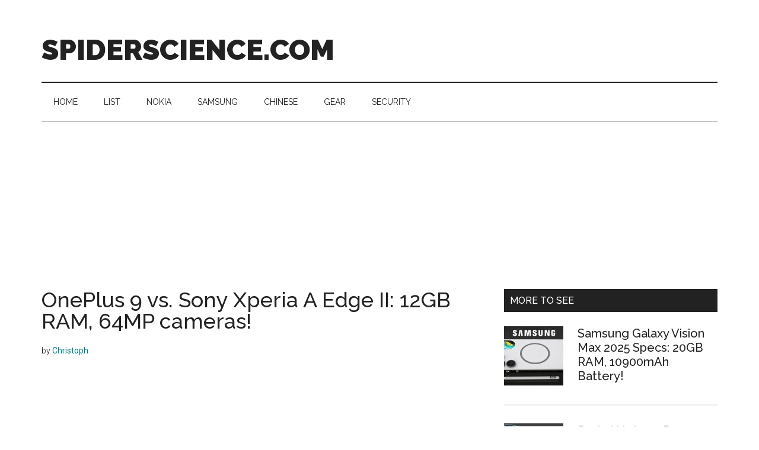

--- FILE ---
content_type: text/html; charset=UTF-8
request_url: https://spiderscience.com/oneplus-9-vs-sony-xperia-a-edge-ii/
body_size: 19718
content:
<!DOCTYPE html>
<html lang="en-US">
<head >
<meta charset="UTF-8" />
<meta name="viewport" content="width=device-width, initial-scale=1" />
<title>OnePlus 9 vs. Sony Xperia A Edge II: 12GB RAM, 64MP cameras!</title><style id="rocket-critical-css">.wp-block-image{max-width:100%;margin-bottom:1em;margin-left:0;margin-right:0}.wp-block-image img{max-width:100%}.wp-block-image.aligncenter{text-align:center}.wp-block-image .aligncenter{display:table;margin-left:0;margin-right:0}.wp-block-image .aligncenter{margin-left:auto;margin-right:auto}.wp-block-media-text .wp-block-media-text__media{grid-area:media-text-media;margin:0}.wp-block-media-text .wp-block-media-text__content{word-break:break-word;grid-area:media-text-content;padding:0 8%}@font-face{font-family:FontAwesome;src:url(https://spiderscience.com/wp-content/themes/jnews/assets/dist/font/fontawesome-webfont.eot);src:url(https://spiderscience.com/wp-content/themes/jnews/assets/dist/font/fontawesome-webfont.eot?#iefix&v=4.7.0) format("embedded-opentype"),url(https://spiderscience.com/wp-content/themes/jnews/assets/dist/font/fontawesome-webfont.woff2) format("woff2"),url(https://spiderscience.com/wp-content/themes/jnews/assets/dist/font/fontawesome-webfont.woff) format("woff"),url(https://spiderscience.com/wp-content/themes/jnews/assets/dist/font/fontawesome-webfont.ttf) format("truetype"),url(https://spiderscience.com/wp-content/themes/jnews/assets/dist/font/fontawesome-webfont.svg#fontawesomeregular) format("svg");font-weight:400;font-style:normal;font-display:swap}.fa{display:inline-block;font:normal normal normal 14px/1 FontAwesome;font-size:inherit;text-rendering:auto;-webkit-font-smoothing:antialiased;-moz-osx-font-smoothing:grayscale}.fa-search:before{content:"\F002"}.fa-clock-o:before{content:"\F017"}.fa-share:before{content:"\F064"}.fa-twitter:before{content:"\F099"}.fa-facebook:before{content:"\F09A"}.fa-rss:before{content:"\F09E"}.fa-bars:before{content:"\F0C9"}.fa-pinterest:before{content:"\F0D2"}.fa-google-plus:before{content:"\F0D5"}.fa-linkedin:before{content:"\F0E1"}.fa-angle-right:before{content:"\F105"}.fa-angle-up:before{content:"\F106"}.fa-vk:before{content:"\F189"}.fa-facebook-official:before{content:"\F230"}@font-face{font-family:jegicon;src:url(https://spiderscience.com/wp-content/themes/jnews/assets/dist/font/jegicon.eot);src:url(https://spiderscience.com/wp-content/themes/jnews/assets/dist/font/jegicon.eot?#iefix) format("embedded-opentype"),url(https://spiderscience.com/wp-content/themes/jnews/assets/dist/font/jegicon.woff) format("woff"),url(https://spiderscience.com/wp-content/themes/jnews/assets/dist/font/jegicon.ttf) format("truetype"),url(https://spiderscience.com/wp-content/themes/jnews/assets/dist/font/jegicon.svg#jegicon) format("svg");font-weight:400;font-style:normal;font-display:swap}[class^=jegicon-]:before{font-family:jegicon!important;font-style:normal!important;font-weight:400!important;font-variant:normal!important;text-transform:none!important;speak:none;line-height:1;-webkit-font-smoothing:antialiased;-moz-osx-font-smoothing:grayscale}.jegicon-cross:before{content:"d"}button::-moz-focus-inner{padding:0;border:0}.owl-carousel{display:none;width:100%;position:relative;z-index:1}a,article,body,div,figure,form,h1,h3,html,i,iframe,img,ins,li,p,span,strong,ul{margin:0;padding:0;border:0;font-size:100%;font:inherit;vertical-align:baseline}article,figure{display:block}body{line-height:1}ul{list-style:none}body{color:#53585c;background:#fff;font-family:Helvetica Neue,Helvetica,Roboto,Arial,sans-serif;font-size:14px;line-height:1.6em;-webkit-font-smoothing:antialiased;-moz-osx-font-smoothing:grayscale}body,html{height:100%;margin:0}::-webkit-selection{background:#fde69a;color:#212121;text-shadow:none}a{color:#f70d28;text-decoration:none}img{vertical-align:middle}img{max-width:100%;-ms-interpolation-mode:bicubic;height:auto}button,input{font:inherit}[class*=jeg_] .fa{font-family:FontAwesome}.clearfix:after,.container:after,.jeg_block_heading:after,.jeg_postblock:after,.row:after{content:"";display:table;clear:both}h1,h3{color:#212121;text-rendering:optimizeLegibility}h1{font-size:2.25em;margin:.67em 0 .5em;line-height:1.25;letter-spacing:-.02em}h3{font-size:1.563em;margin:1em 0 .5em;line-height:1.4}strong{font-weight:700}i{font-style:italic}p{margin:0 0 1.75em;text-rendering:optimizeLegibility}@media (max-width:767px){.container{width:98%;width:calc(100% - 10px)}}@media (max-width:479px){.container{width:100%}}@media (min-width:768px){.container{max-width:750px}}@media (min-width:992px){.container{max-width:970px}}@media (min-width:1200px){.container{max-width:1170px}}.container{padding-right:15px;padding-left:15px;margin-right:auto;margin-left:auto}.row{margin-right:-15px;margin-left:-15px}.col-md-4,.col-md-8{position:relative;min-height:1px;padding-right:15px;padding-left:15px}@media (min-width:992px){.col-md-4,.col-md-8{float:left}.col-md-8{width:66.66666667%}.col-md-4{width:33.33333333%}}*,:after,:before{box-sizing:border-box}.jeg_viewport{position:relative}.jeg_container{width:auto;margin:0 auto;padding:0}.jeg_content{background:#fff}.jeg_content{padding:30px 0 40px}.jeg_sidebar{padding-left:30px}.theiaStickySidebar{-webkit-backface-visibility:hidden}.post-ajax-overlay{position:absolute;top:0;left:0;right:0;bottom:0;background:#f5f5f5;display:none;z-index:5}.post-ajax-overlay .jnews_preloader_circle_outer{position:fixed;width:100%;top:50%;left:0;margin-left:170px}.post-ajax-overlay .jeg_preloader.dot{position:fixed;top:50%;margin-top:40px;margin-left:170px;left:50%}.post-ajax-overlay .jeg_preloader.square{position:fixed;top:50%;margin-top:0;left:50%;margin-left:170px}input:not([type=submit]){display:inline-block;background:#fff;border:1px solid #e0e0e0;border-radius:0;padding:7px 14px;height:40px;outline:none;font-size:14px;font-weight:300;margin:0;width:100%;max-width:100%;box-shadow:none}.btn{border:none;border-radius:0;background:#f70d28;color:#fff;padding:0 20px;line-height:40px;height:40px;display:inline-block;text-transform:uppercase;font-size:13px;font-weight:700;letter-spacing:1px;outline:0;-webkit-appearance:none}.jeg_header{position:relative}.jeg_header .container{height:100%}.jeg_nav_row{position:relative;-js-display:flex;display:-ms-flexbox;display:flex;-ms-flex-flow:row nowrap;flex-flow:row nowrap;-ms-flex-align:center;align-items:center;-ms-flex-pack:justify;justify-content:space-between;height:100%}.jeg_nav_grow{-webkit-box-flex:1;-ms-flex:1;flex:1}.jeg_nav_normal{-webkit-box-flex:0 0 auto;-ms-flex:0 0 auto;flex:0 0 auto}.item_wrap{width:100%;display:inline-block;display:-ms-flexbox;display:flex;-ms-flex-flow:row wrap;flex-flow:row wrap;-ms-flex-align:center;align-items:center}.jeg_nav_left{margin-right:auto}.jeg_nav_right{margin-left:auto}.jeg_nav_center{margin:0 auto}.jeg_nav_alignleft{justify-content:flex-start}.jeg_nav_alignright{justify-content:flex-end}.jeg_nav_aligncenter{justify-content:center}.jeg_topbar{font-size:12px;color:#757575;position:relative;z-index:11;background:#f5f5f5;border-bottom:1px solid #e0e0e0;-webkit-font-smoothing:auto;-moz-osx-font-smoothing:auto}.jeg_topbar .jeg_nav_item{padding:0 12px;border-right:1px solid #e0e0e0}.jeg_topbar.dark{background:#212121;color:#f5f5f5;border-bottom-width:0}.jeg_topbar.dark,.jeg_topbar.dark .jeg_nav_item{border-color:hsla(0,0%,100%,.15)}.jeg_topbar .jeg_nav_item:last-child{border-right-width:0}.jeg_topbar .jeg_nav_row{height:34px;line-height:34px}.jeg_navbar{background:#fff;position:relative;border-top:0 solid #e8e8e8;border-bottom:1px solid #e8e8e8;line-height:50px;z-index:9;box-sizing:content-box}.jeg_navbar:first-child,.jeg_topbar+.jeg_navbar{z-index:10}.jeg_navbar .jeg_nav_item{padding:0 14px}.jeg_navbar .jeg_separator{margin:0 7px}.jeg_nav_item:first-child{padding-left:0}.jeg_nav_item:last-child{padding-right:0}.jeg_navbar_dark:not(.jeg_navbar_boxed){background:#212121}.jeg_navbar_dark .jeg_menu>li>a,.jeg_navbar_dark .jeg_search_toggle{color:#fafafa}.jeg_navbar_dark .sf-arrows .sf-with-ul:after{color:hsla(0,0%,100%,.6)}.jeg_logo{position:relative}.site-title{margin:0;padding:0;line-height:1;font-size:60px;letter-spacing:-.02em}.jeg_mobile_logo .site-title{font-size:34px}.site-title a{display:block;color:#212121}.jeg_navbar.jeg_navbar_dark .site-title a{color:#f5f5f5}.jeg_logo img{height:auto;image-rendering:optimizeQuality;display:block}.jeg_nav_left .jeg_logo{margin-right:7px}.jeg_topbar .jeg_social_icon_block.nobg a .fa{font-size:14px}.btn .fa{margin-right:2px;font-size:14px}.jeg_navbar .btn{height:36px;line-height:36px;font-size:12px;font-weight:500;padding:0 16px}.jeg_topbar .socials_widget a{margin:0 5px 0 0}.jeg_topbar .socials_widget a .fa{width:26px;line-height:26px}.jeg_topbar .socials_widget.nobg a{margin-right:14px}.jeg_topbar .socials_widget.nobg a:last-child{margin-right:0}.jeg_topbar .socials_widget.nobg a .fa{font-size:14px}.jeg_separator{height:30px;border-left:1px solid #e0e0e0}.jeg_navbar_dark .jeg_separator{border-color:hsla(0,0%,100%,.15)}.jeg_search_wrapper{position:relative}.jeg_search_wrapper .jeg_search_form{display:block;position:relative;line-height:normal;min-width:60%}.jeg_search_toggle{color:#212121;display:block;text-align:center}.jeg_navbar .jeg_search_toggle{font-size:16px;min-width:15px}.jeg_search_wrapper .jeg_search_input{width:100%;vertical-align:middle;height:40px;padding:.5em 30px .5em 14px}.jeg_search_wrapper .jeg_search_button{color:#212121;background:transparent;border:0;font-size:14px;outline:none;position:absolute;height:auto;min-height:unset;line-height:normal;top:0;bottom:0;right:0;padding:0 10px}.jeg_navbar .jeg_search_wrapper .jeg_search_input{height:36px}.jeg_search_no_expand .jeg_search_toggle{display:none}.jeg_search_no_expand.square .jeg_search_input{border-radius:0}.jeg_search_popup_expand .jeg_search_form{display:block;opacity:0;visibility:hidden;position:absolute;top:100%;right:-4px;text-align:center;width:325px;background:#fff;border:1px solid #eee;padding:0;height:0;z-index:12;box-shadow:0 1px 4px rgba(0,0,0,.09)}.jeg_search_popup_expand .jeg_search_form:before{border-color:transparent transparent #fff;border-style:solid;border-width:0 8px 8px;content:"";right:16px;position:absolute;top:-8px;z-index:98}.jeg_search_popup_expand .jeg_search_form:after{border-color:transparent transparent #eaeaea;border-style:solid;border-width:0 9px 9px;content:"";right:15px;position:absolute;top:-9px;z-index:97}.jeg_search_popup_expand .jeg_search_input{width:100%;box-shadow:inset 0 0 15px 0 rgba(0,0,0,.08)}.jeg_search_popup_expand .jeg_search_button{color:#888;position:absolute;top:0;bottom:0;right:20px}.jeg_navbar:not(.jeg_navbar_boxed):not(.jeg_navbar_menuborder) .jeg_search_popup_expand:last-child .jeg_search_form,.jeg_navbar:not(.jeg_navbar_boxed):not(.jeg_navbar_menuborder) .jeg_search_popup_expand:last-child .jeg_search_result{right:-17px}.jeg_search_hide{display:none}.jeg_search_result{opacity:0;visibility:hidden;position:absolute;top:100%;right:-4px;width:325px;background:#fff;border:1px solid #eee;padding:0;height:0;line-height:1;z-index:9;box-shadow:0 1px 4px rgba(0,0,0,.09)}.jeg_header .jeg_search_result{z-index:10}.jeg_search_no_expand .jeg_search_result{margin-top:0;opacity:1;visibility:visible;height:auto;min-width:100%;right:0}.jeg_search_result.with_result .search-all-button{overflow:hidden}.jeg_search_result .search-link{display:none;text-align:center;font-size:12px;padding:12px 15px;border-top:1px solid #eee}.jeg_search_result .search-link .fa{margin-right:5px}.jeg_search_result.with_result .search-all-button{display:block}.jeg_menu>li{position:relative;float:left;text-align:left;padding-right:1.2em}.jeg_menu>li:last-child{padding-right:0}.jeg_navbar.jeg_navbar_dark .jeg_menu>li>a{color:#f5f5f5}.jeg_topbar .jeg_menu>li>a{color:inherit}.jeg_menu li li{position:relative;line-height:20px}.sf-arrows .sf-with-ul:after{color:#a0a0a0;content:"\F107";display:inline-block;margin-left:5px;margin-right:-3px;font:normal normal normal 12px/1 FontAwesome;font-size:inherit;text-rendering:auto;-webkit-font-smoothing:antialiased;-moz-osx-font-smoothing:grayscale}.jeg_menu a{display:block}.jeg_menu a{position:relative}.jeg_main_menu>li{margin:0;padding:0;list-style:none;float:left}.jeg_main_menu>li>a{color:#212121;display:block;position:relative;padding:0 16px;margin:0;font-size:1em;font-weight:700;line-height:50px;text-transform:uppercase;white-space:nowrap}.jeg_navbar_mobile_wrapper,.jeg_navbar_mobile_wrapper .sticky_blankspace{display:none}.jeg_stickybar{position:fixed;top:0;left:auto;width:100%;z-index:9997;margin:0 auto;opacity:0;visibility:hidden}.jeg_stickybar[data-mode=fixed]{-webkit-transform:translate3d(0,-130%,0);transform:translate3d(0,-130%,0)}.jeg_topbar .jeg_menu>li{padding-right:12px}.jeg_topbar .jeg_menu>li:last-child{padding-right:0}.jeg_topbar,.jeg_topbar.dark{border-top-style:solid}.jeg_menu li.jeg_megamenu{position:static}.jeg_megamenu .sub-menu{background:#fff;position:absolute;display:none;top:100%;left:0;right:0;z-index:11;box-shadow:0 0 2px rgba(0,0,0,.1),0 20px 40px rgba(0,0,0,.18)}.jeg_megamenu .jeg_thumb{max-height:200px}.jeg_newsfeed{display:table;table-layout:fixed;width:100%;min-height:192px}.sub-menu .jeg_newsfeed_subcat{display:table-cell;background:#f9f9f9;border-color:#eee;border-style:solid;border-right-width:1px;vertical-align:top;width:180px}ul.jeg_subcat_item{margin:20px 0}.jeg_newsfeed_subcat li{border-top:1px solid transparent;border-bottom:1px solid transparent}.jeg_newsfeed_subcat li a{display:block;color:#a0a0a0;font-size:12px;font-weight:700;text-transform:uppercase;padding:5px 20px}.jeg_newsfeed_subcat li.active{background:#fff;border-color:#eee;margin-right:-1px;padding-right:1px}.jeg_newsfeed_subcat li.active a{color:#212121;background:transparent!important}.jeg_newsfeed_list{display:table-cell;position:relative;overflow:hidden;padding:20px;width:100%;z-index:1}.jeg_newsfeed_list .jeg_newsfeed_container{opacity:0;height:0}.jeg_newsfeed_list.loaded .jeg_newsfeed_container{opacity:1;height:auto}.newsfeed_carousel.owl-carousel{display:block;overflow:visible}.jeg_newsfeed .jeg_post_title{font-size:13px;margin:5px 0 0}.jeg_newsfeed_list .newsfeed_carousel{position:absolute;visibility:hidden}.jeg_newsfeed.style2 .jeg_newsfeed_container{position:relative;overflow:hidden;z-index:1}.newsfeed_static{flex-wrap:wrap;display:flex;align-items:flex-start;margin-right:-20px}.newsfeed_static .jeg_newsfeed_item{float:left;width:33.333333333%;padding-right:20px;margin-bottom:15px}.jeg_newsfeed_tags{display:table-cell;width:200px;vertical-align:top;padding:20px 25px;border-color:#eee;border-style:solid;border-left-width:1px}.jeg_newsfeed_tags h3{margin:0 0 12px;font-size:12px;font-weight:700;text-transform:uppercase}.jeg_newsfeed_tags li a{font-size:13px;padding:3px 0;position:relative}.newsfeed_overlay{background:#fff;width:100%;height:100%;position:absolute;top:0;left:0;opacity:1}.jeg_newsfeed_list.loaded .newsfeed_overlay{opacity:0}.module-preloader,.newsfeed_preloader{position:absolute;top:0;bottom:0;left:0;right:0;margin:auto;width:16px;height:16px}.jeg_preloader span{height:16px;width:16px;background-color:#999;-webkit-animation:l 1.4s infinite ease-in-out both;animation:l 1.4s infinite ease-in-out both;position:absolute;top:0;border-radius:100%}.jeg_preloader span:first-of-type{left:-22px;-webkit-animation-delay:-.32s;animation-delay:-.32s}.jeg_preloader span:nth-of-type(2){-webkit-animation-delay:-.16s;animation-delay:-.16s}.jeg_preloader span:last-of-type{left:22px}@-webkit-keyframes l{0%,80%,to{-webkit-transform:scale(0);opacity:0}40%{-webkit-transform:scale(1);opacity:1}}@keyframes l{0%,80%,to{-webkit-transform:scale(0);transform:scale(0);opacity:0}40%{-webkit-transform:scale(1);transform:scale(1);opacity:1}}.jeg_navbar_mobile{display:none;position:relative;background:#fff;box-shadow:0 2px 6px rgba(0,0,0,.1);top:0;transform:translateZ(0)}.jeg_navbar_mobile .container{width:100%;height:100%}.jeg_mobile_bottombar{border-style:solid;height:60px;line-height:60px}.jeg_mobile_bottombar .jeg_nav_item{padding:0 10px}.jeg_navbar_mobile .jeg_nav_left .jeg_nav_item:first-child{padding-left:0}.jeg_navbar_mobile .jeg_nav_right .jeg_nav_item:last-child{padding-right:0}.jeg_mobile_bottombar.dark{background:#000;color:#fff}.jeg_mobile_bottombar.dark .jeg_search_toggle,.jeg_mobile_bottombar.dark .toggle_btn,.jeg_mobile_bottombar.dark a{color:#fff}.jeg_navbar_mobile .jeg_search_toggle,.jeg_navbar_mobile .toggle_btn{color:#212121;font-size:22px;display:block}.jeg_mobile_logo a{display:block}.jeg_mobile_logo img{width:auto;max-height:40px;display:block}.jeg_aside_copyright{font-size:11px;color:#757575;letter-spacing:.5px}.jeg_aside_copyright a{color:inherit;border-bottom:1px solid #aaa}.jeg_aside_copyright p{margin-bottom:1.2em}.jeg_aside_copyright p:last-child{margin-bottom:0}.jeg_navbar_mobile .jeg_search_wrapper{position:static}.jeg_navbar_mobile .jeg_search_popup_expand{float:none}.jeg_navbar_mobile .jeg_search_popup_expand .jeg_search_form:after,.jeg_navbar_mobile .jeg_search_popup_expand .jeg_search_form:before{display:none!important}.jeg_navbar_mobile .jeg_search_popup_expand .jeg_search_form{width:auto;border-left:0;border-right:0;left:-15px!important;right:-15px!important;padding:20px;-webkit-transform:none;transform:none}.jeg_navbar_mobile .jeg_search_popup_expand .jeg_search_result{margin-top:84px;width:auto;left:-15px!important;right:-15px!important;border:0}.jeg_navbar_mobile .jeg_search_form .jeg_search_button{font-size:18px}.jeg_navbar_mobile .jeg_search_wrapper .jeg_search_input{font-size:18px;padding:.5em 40px .5em 15px;height:42px}.jeg_mobile_wrapper .jeg_search_no_expand .jeg_search_input{box-shadow:inset 0 2px 2px rgba(0,0,0,.05)}.jeg_mobile_wrapper .jeg_search_result{width:100%;border-left:0;border-right:0;right:0}.jeg_bg_overlay{content:"";display:block;position:fixed;width:100%;top:0;bottom:0;background:#000;background:linear-gradient(180deg,#000,#434343);opacity:0;z-index:9998;visibility:hidden}.jeg_mobile_wrapper{opacity:1;display:block;position:fixed;top:0;left:0;background:#fff;width:320px;height:100%;overflow-x:hidden;overflow-y:auto;z-index:9999;-webkit-transform:translate3d(-100%,0,0);transform:translate3d(-100%,0,0)}.jeg_menu_close{position:fixed;top:15px;right:15px;padding:0;font-size:16px;color:#fff;opacity:0;visibility:hidden;-webkit-transform:rotate(-90deg);transform:rotate(-90deg);z-index:9999}@media only screen and (min-width:1023px){.jeg_menu_close{font-size:20px;padding:20px}}.jeg_mobile_wrapper .nav_wrap{min-height:100%;display:flex;flex-direction:column;position:relative}.jeg_mobile_wrapper .nav_wrap:before{content:"";position:absolute;top:0;left:0;right:0;bottom:0;min-height:100%;z-index:-1}.jeg_mobile_wrapper .item_main{flex:1}.jeg_mobile_wrapper .item_bottom{-webkit-box-pack:end;-ms-flex-pack:end;justify-content:flex-end}.jeg_aside_item{display:block;padding:20px;border-bottom:1px solid #eee}.item_bottom .jeg_aside_item{padding:10px 20px;border-bottom:0}.item_bottom .jeg_aside_item:first-child{padding-top:20px}.item_bottom .jeg_aside_item:last-child{padding-bottom:20px}.jeg_aside_item:last-child{border-bottom:0}.jeg_aside_item:after{content:"";display:table;clear:both}.jeg_navbar_mobile_wrapper{position:relative;z-index:9}.jeg_mobile_menu li a{color:#212121;margin-bottom:15px;display:block;font-size:18px;line-height:1.444em;font-weight:700;position:relative}.jeg_mobile_menu ul{padding-bottom:10px}.jeg_mobile_menu ul li a{color:#757575;font-size:15px;font-weight:400;margin-bottom:12px;padding-bottom:5px;border-bottom:1px solid #eee}.jeg_mobile_menu.sf-arrows .sf-with-ul:after{font-size:14px;position:absolute;right:15px;top:50%;margin-top:-6px;width:auto;text-align:center;content:"f";font-family:jegicon;-webkit-font-smoothing:antialiased;-moz-osx-font-smoothing:grayscale}.jeg_mobile_wrapper .socials_widget{width:100%;display:-webkit-box;display:-ms-flexbox;display:flex}.jeg_mobile_wrapper .socials_widget a{margin-bottom:0!important;display:block}.dark .jeg_search_result.with_result .search-all-button{border-color:hsla(0,0%,100%,.15)}.module-overlay{width:100%;height:100%;position:absolute;top:0;left:0;background:hsla(0,0%,100%,.9);display:none;z-index:5}.module-preloader{position:absolute;top:0;bottom:0;left:0;right:0;margin:auto;width:16px;height:16px}.jeg_block_heading{position:relative;margin-bottom:30px}.jeg_block_title{color:#212121;font-size:16px;font-weight:700;margin:0;line-height:normal;float:left}.jeg_block_title span{display:inline-block;height:36px;line-height:36px;padding:0 15px;white-space:nowrap}.jeg_block_heading_5{margin-bottom:15px}.jeg_block_heading_5 .jeg_block_title span{position:relative;padding-left:0;background:#fff}.jeg_block_heading_5:before{content:"";width:100%;height:0;border-bottom:2px solid #eee;position:absolute;top:50%;left:0;margin-top:-1px}.jeg_block_heading_5 strong{color:#f70d28}.jeg_pl_sm{margin-bottom:25px;overflow:hidden}.jeg_pl_sm .jeg_post_title{font-size:15px;font-weight:700;line-height:1.4em;margin:0 0 5px;letter-spacing:normal}.jeg_pl_sm .jeg_thumb{width:120px;float:left}.jeg_pl_sm .jeg_postblock_content{margin-left:120px;padding-left:15px}.jeg_postblock{margin-bottom:20px;position:relative}.jeg_post_title{letter-spacing:-.02em}.jeg_post_title a{color:#212121}.jeg_post_meta{font-size:11px;text-transform:uppercase;color:#a0a0a0}.jeg_post_meta a{color:inherit;font-weight:700}.jeg_meta_date a{font-weight:400}.jeg_meta_author a{color:#f70d28}.jeg_post_meta .fa{color:#2e9fff}.jeg_post_meta>div{display:inline-block}.jeg_post_meta>div:not(:last-of-type){margin-right:1em}.jeg_thumb,.thumbnail-container{position:relative;overflow:hidden;z-index:0}.thumbnail-container{display:block;height:0;background:#f7f7f7;background-position:50%;background-size:cover}.thumbnail-container>img{position:absolute;top:0;bottom:0;left:0;width:100%;min-height:100%;color:#a0a0a0;z-index:-1}.size-500{padding-bottom:50%}.size-715{padding-bottom:71.5%}.thumbnail-container.animate-lazy>img{opacity:0}.thumbnail-container:after{content:"";opacity:1;background:#f7f7f7 url(https://spiderscience.com/wp-content/themes/jnews/assets/dist/image/preloader.gif);background-position:50%;background-size:cover;position:absolute;height:100%;top:0;left:0;right:0;bottom:0;z-index:-2}.lazyloaded{opacity:1!important}.jeg_block_navigation{position:relative}.navigation_overlay{position:relative;height:48px;display:none}.jeg_block_container{display:block;height:100%;position:relative;overflow:hidden}.no_navtext .navtext{display:none}.jeg_ad{text-align:center}.jeg_ad .adlink{display:inline-block}.jnews_content_bottom_ads{margin:30px auto}.jeg_ad_module{margin-bottom:40px}.jnews_header_top_ads{position:relative;background:#f5f5f5;z-index:9999}.jeg_ad .ads_image{display:none}@media (min-width:1025px){.jeg_ad .ads_image{display:block}}.widget{margin-bottom:40px}.widget_categories li{margin:0;list-style:none;color:#a0a0a0;border-top:1px solid #eee;position:relative;line-height:1.8em;padding:6px 0}.widget_categories li a{text-transform:uppercase}.widget_categories li a{color:#212121;display:inline-block;font-weight:700}.jeg_footer .widget_categories li{border-top:0;margin:0;padding:0 0 10px;line-height:normal;-webkit-column-break-inside:avoid;break-inside:avoid}.jeg_footer .widget_categories li a{padding:0;text-transform:capitalize}.socials_widget a{display:inline-block;margin:0 10px 10px 0;text-decoration:none!important}.socials_widget a .fa{font-size:1em;display:inline-block;width:38px;line-height:36px;white-space:nowrap;color:#fff;text-align:center}.socials_widget .fa{font-size:16px}.socials_widget.nobg a{margin:0 20px 15px 0}.socials_widget a:last-child{margin-right:0}.socials_widget.nobg a .fa{font-size:18px;width:auto;height:auto;line-height:inherit;background:transparent!important}.socials_widget .jeg_rss .fa{background:#ff6f00}.socials_widget .jeg_facebook .fa{background:#45629f}.socials_widget .jeg_twitter .fa{background:#5eb2ef}.socials_widget .jeg_google-plus .fa{background:#df5443}.socials_widget .jeg_pinterest .fa{background:#e02647}.socials_widget .jeg_vk .fa{background:#3e5c82}.socials_widget.nobg .jeg_rss .fa{color:#ff6f00}.socials_widget.nobg .jeg_facebook .fa{color:#45629f}.socials_widget.nobg .jeg_twitter .fa{color:#5eb2ef}.socials_widget.nobg .jeg_google-plus .fa{color:#df5443}.socials_widget.nobg .jeg_pinterest .fa{color:#e02647}.socials_widget.nobg .jeg_vk .fa{color:#3e5c82}.entry-header .jeg_post_title{color:#212121;font-weight:700;font-size:3em;line-height:1.15;margin:0 0 .4em;letter-spacing:-.04em}.entry-header{margin:0 0 30px}.entry-header .jeg_meta_container{position:relative}.entry-header .jeg_post_meta{font-size:13px;color:#a0a0a0;text-transform:none;display:block}.entry-header .jeg_post_meta_1{display:-webkit-box;display:-ms-flexbox;display:flex;-ms-align-items:center;align-items:center;align-content:flex-start}.entry-header .jeg_meta_author+.jeg_meta_date:before{content:"\2014";margin-right:10px}.entry-header .meta_right{text-align:right;flex:1 0 auto;margin-left:auto}.entry-header .meta_left>div{display:inline-block}.entry-header .meta_left>div:not(:last-of-type){margin-right:6px}.jeg_meta_author img{width:35px;border-radius:100%;margin-right:5px}.jeg_featured{margin-bottom:30px}.entry-content{margin-bottom:30px;position:relative}.content-inner{color:#333;font-size:16px;line-height:1.625em;word-break:normal;-ms-word-wrap:break-word;word-wrap:break-word}.content-inner:after{content:"";display:table;clear:both}.entry-content:after{clear:both;content:"";display:block}.jeg_breadcrumbs{margin-bottom:20px}.jeg_singlepage .jeg_breadcrumbs{margin:-10px auto 20px}#breadcrumbs{font-size:12px;margin:0;color:#a0a0a0}#breadcrumbs a{color:#53585c}#breadcrumbs .fa{padding:0 3px}#breadcrumbs .breadcrumb_last_link a{color:#a0a0a0}.jeg_sharelist{float:none;display:-ms-flexbox;display:flex;-ms-flex-wrap:wrap;flex-wrap:wrap;-ms-flex-align:start;align-items:flex-start}.jeg_share_button{margin-bottom:30px}.jeg_share_button a{float:left;width:44px;max-width:44px;height:38px;line-height:38px;white-space:nowrap;padding:0 10px;color:#fff;background:#212121;margin:0 5px 5px 0;border-radius:3px;text-align:center;display:-ms-flexbox;display:flex;-ms-flex:1;flex:1;-ms-flex-pack:center;justify-content:center;-webkit-backface-visibility:hidden;backface-visibility:hidden}.jeg_share_button a:last-child{margin-right:0}.jeg_share_button a.expanded{width:auto;max-width:none;padding:0 12px}.jeg_share_button a>span{display:none;font-size:13px;font-weight:700;margin-left:10px}.jeg_share_button a.expanded>span{display:inline;position:relative}.jeg_share_button .fa{font-size:18px;color:#fff;line-height:inherit}.jeg_share_button .jeg_btn-facebook{background:#45629f}.jeg_share_button .jeg_btn-twitter{background:#5eb2ef}.jeg_share_button .jeg_btn-google-plus{background:#df5443}.jeg_share_button .jeg_btn-linkedin{background:#0083bb}.jeg_share_button .jeg_btn-pinterest{background:#cf2830}.jeg_share_button .jeg_btn-toggle{background:#bdbdbd}.share-secondary{display:none}@media only screen and (min-width:1024px){.with-share .content-inner{margin-left:90px}.jeg_share_button.share-float{position:absolute!important;left:0;top:0;margin-bottom:0}.jeg_share_button.share-float a.expanded>span{display:none}.jeg_share_button.share-float .jeg_sharelist{display:block}.jeg_share_button.share-float a{display:block;margin:0;border-radius:0;width:56px;max-width:none;height:48px;line-height:48px;float:none}.jeg_share_button.share-float .fa{font-size:20px}}.aligncenter{text-align:center;display:block;margin:5px auto 1.25em}a img.aligncenter{display:block;margin-left:auto;margin-right:auto}.entry-content .wp-block-image{position:relative}.content-inner>*{padding-left:0;padding-right:0}.jeg_footer_content a{color:#53585c}.jscroll-to-top{position:fixed;right:30px;bottom:30px;-webkit-backface-visibility:hidden;visibility:hidden;opacity:0;-webkit-transform:translate3d(0,30px,0);transform:translate3d(0,30px,0)}.jscroll-to-top>a{color:#a0a0a0;font-size:30px;display:block;width:46px;border-radius:5px;height:46px;line-height:44px;background:hsla(0,0%,71%,.15);border:1px solid rgba(0,0,0,.11);box-shadow:inset 0 0 0 1px hsla(0,0%,100%,.1),0 2px 6px rgba(0,0,0,.1);text-align:center;opacity:.8}.jeg_social_icon_block.nobg a .fa{font-size:16px}.jeg_social_icon_block a{margin-bottom:0!important}.preloader_type .jeg_preloader{display:none}.preloader_type{width:100%;height:100%;position:relative}.preloader_type.preloader_dot .jeg_preloader.dot{display:block}.jnews_preloader_circle_outer{position:absolute;width:100%;top:50%;margin-top:-30px}.jnews_preloader_circle_inner{margin:0 auto;font-size:15px;position:relative;text-indent:-9999em;border-top:.4em solid rgba(0,0,0,.2);border-right:.4em solid rgba(0,0,0,.2);border-bottom:.4em solid rgba(0,0,0,.2);border-left:.4em solid rgba(0,0,0,.6);-webkit-transform:translateZ(0);transform:translateZ(0);-webkit-animation:o .9s infinite linear;animation:o .9s infinite linear}.jnews_preloader_circle_inner,.jnews_preloader_circle_inner:after{border-radius:50%;width:60px;height:60px}@-webkit-keyframes o{0%{-webkit-transform:rotate(0deg);transform:rotate(0deg)}to{-webkit-transform:rotate(1turn);transform:rotate(1turn)}}@keyframes o{0%{-webkit-transform:rotate(0deg);transform:rotate(0deg)}to{-webkit-transform:rotate(1turn);transform:rotate(1turn)}}.jeg_square{display:inline-block;width:30px;height:30px;position:relative;border:4px solid #555;top:50%;animation:p 2s infinite ease}.jeg_square_inner{vertical-align:top;display:inline-block;width:100%;background-color:#555;animation:q 2s infinite ease-in}@-webkit-keyframes p{0%{-webkit-transform:rotate(0deg);transform:rotate(0deg)}25%{-webkit-transform:rotate(180deg);transform:rotate(180deg)}50%{-webkit-transform:rotate(180deg);transform:rotate(180deg)}75%{-webkit-transform:rotate(1turn);transform:rotate(1turn)}to{-webkit-transform:rotate(1turn);transform:rotate(1turn)}}@keyframes p{0%{-webkit-transform:rotate(0deg);transform:rotate(0deg)}25%{-webkit-transform:rotate(180deg);transform:rotate(180deg)}50%{-webkit-transform:rotate(180deg);transform:rotate(180deg)}75%{-webkit-transform:rotate(1turn);transform:rotate(1turn)}to{-webkit-transform:rotate(1turn);transform:rotate(1turn)}}@-webkit-keyframes q{0%{height:0%}25%{height:0%}50%{height:100%}75%{height:100%}to{height:0%}}@keyframes q{0%{height:0%}25%{height:0%}50%{height:100%}75%{height:100%}to{height:0%}}[class*=google-plus].removed{position:relative;opacity:.2}[class*=google-plus].removed:after{content:"";position:absolute;opacity:1;z-index:999999;top:0;left:0;width:100%;height:100%}@media only screen and (max-width:1024px){.jeg_header{display:none}.jeg_navbar_mobile,.jeg_navbar_mobile_wrapper{display:block}.jeg_navbar_mobile_wrapper{display:block}.jeg_sidebar{padding:0 15px!important}.entry-header .jeg_post_title{font-size:2.4em}}@media only screen and (max-width:768px){.jeg_singlepage .jeg_breadcrumbs{margin:0 auto 15px}.entry-header .jeg_post_title{font-size:2.4em!important;line-height:1.15!important}.entry-header,.jeg_featured,.jeg_share_button{margin-bottom:20px}}@media only screen and (min-width:768px) and (max-width:1023px){.jeg_block_heading{margin-bottom:20px}.jeg_block_title span{font-size:13px}.jeg_block_title span{height:30px!important;line-height:30px!important}.jeg_share_button a>span{font-size:11px}.jeg_share_button a{width:32px;max-width:32px;height:32px;line-height:32px}.jeg_share_button .fa{font-size:14px}}@media only screen and (max-width:767px){.jeg_content{padding:20px 0 30px}.jeg_breadcrumbs,.jeg_postblock{margin-bottom:10px}.jeg_block_heading{margin-bottom:25px}.jeg_ad_module,.jeg_sidebar .widget{margin-bottom:30px}#breadcrumbs{font-size:12px}.jeg_singlepage .jeg_breadcrumbs{margin-bottom:.5em}.entry-header .jeg_post_title{font-size:32px!important}}@media only screen and (max-width:568px){.jeg_share_button .fa{font-size:18px}.jeg_share_button a>span{margin-left:6px}}@media only screen and (max-width:480px){.jeg_block_heading,.jeg_postblock{margin-bottom:20px}.page_nav .navtext{display:none}.entry-header,.jeg_featured,.jeg_share_button,.jeg_share_button.share-float .jeg_sharelist{margin-bottom:15px}.jeg_share_button.share-float{margin-bottom:0}.jeg_meta_author img{width:25px}.jeg_share_button a>span{display:none!important}.jeg_share_button a{width:auto!important;max-width:none!important;height:32px;line-height:32px}.jeg_share_button .fa{font-size:14px}}@media only screen and (max-width:320px){.jeg_mobile_wrapper{width:275px}.jeg_mobile_menu li a{font-size:16px;margin-bottom:12px}.jeg_mobile_wrapper .socials_widget.nobg a .fa{font-size:16px}.jeg_navbar_mobile .jeg_search_wrapper .jeg_search_input{font-size:16px;padding:.5em 35px .5em 12px;height:38px}.jeg_navbar_mobile .jeg_search_popup_expand .jeg_search_result{margin-top:80px}.jeg_navbar_mobile .jeg_search_form .jeg_search_button{font-size:16px}}@media only screen and (min-width:768px){.widget_jnews_module_block_21 .jeg_col_1o3 .jeg_post:last-child,.widget_jnews_module_block_21 .jeg_postblock{margin-bottom:0}}@media only screen and (max-width:1024px){.jeg_pl_sm{margin-bottom:20px}.jeg_pl_sm .jeg_post_title{font-size:13px}.jeg_pl_sm .jeg_thumb{width:100px}.jeg_pl_sm .jeg_postblock_content{margin-left:100px}}@media only screen and (min-width:768px) and (max-width:1023px){.jeg_post_meta{font-size:10px}.jeg_pl_sm .jeg_thumb{width:80px}.jeg_pl_sm .jeg_postblock_content{margin-left:80px;padding-left:10px}}@media only screen and (max-width:767px){.jeg_block_heading{margin-bottom:20px}.jeg_pl_sm .jeg_post_title{font-size:14px}}@media only screen and (max-width:667px){.jeg_pl_sm .jeg_thumb{width:80px}.jeg_pl_sm .jeg_postblock_content{margin-left:80px}}@media only screen and (max-width:480px){.jeg_post_meta{font-size:10px;text-rendering:auto}}@media only screen and (max-width:320px){.jeg_pl_sm .jeg_post_title{font-size:13px;line-height:normal}}.jeg_block_title{font-size:14px}.jeg_block_title span{height:32px;line-height:32px}.btn{line-height:42px;height:40px}.selectShare-inner{position:absolute;display:none;z-index:1000;top:0;left:0}.select_share.jeg_share_button{position:relative;background:#fff;border-radius:5px;padding:0 5px;margin:0;-webkit-box-shadow:0 3px 15px 1px rgba(0,0,0,.20);box-shadow:0 3px 15px 1px rgba(0,0,0,.20)}.selectShare-arrowClip{position:absolute;bottom:-10px;left:50%;clip:rect(10px 20px 20px 0);margin-left:-10px}.selectShare-arrowClip .selectShare-arrow{display:block;width:20px;height:20px;background-color:#fff;-webkit-transform:rotate(45deg) scale(.5);transform:rotate(45deg) scale(.5)}.select_share.jeg_share_button button{opacity:.75;display:inline-block;width:44px;max-width:44px;height:38px;line-height:38px;white-space:nowrap;padding:0 10px;color:#fff;outline:none;background:transparent;margin:0;border:none;border-radius:0;text-align:center;-webkit-backface-visibility:hidden;backface-visibility:hidden}.select_share.jeg_share_button button i.fa{color:#000}</style><link rel="preload" data-rocket-preload as="style" href="https://fonts.googleapis.com/css?family=Roboto%3A300%2C400%7CRaleway%3A400%2C500%2C900&#038;display=swap" /><link rel="stylesheet" href="https://fonts.googleapis.com/css?family=Roboto%3A300%2C400%7CRaleway%3A400%2C500%2C900&#038;display=swap" media="print" onload="this.media='all'" /><noscript><link rel="stylesheet" href="https://fonts.googleapis.com/css?family=Roboto%3A300%2C400%7CRaleway%3A400%2C500%2C900&#038;display=swap" /></noscript>
<meta name='robots' content='max-image-preview:large' />
	<style>img:is([sizes="auto" i], [sizes^="auto," i]) { contain-intrinsic-size: 3000px 1500px }</style>
	   <style>
        .pr-adsbygoogle-block {
            text-align: center;
            padding: 20px 0 0;
        }
        #genesis-content .entry {
            margin-bottom: 20px;
        }
        @media only screen and (min-width: 990px) {
            .site-inner .sidebar {
                margin-top:0px;
            }
        }
        .hidden, .entry-pagination {
            display: none;
        }
       .page-links-down {
        text-align: center;
        display: flex;
        align-items: center;
        justify-content: center
      }
    
      .page-links-down p {
        margin: 0 !important;
        color: #fff !important;
      }
    
      .page-links-down a {
        background: #111;
        color: #fff;
        padding: 5px 15px;
        display: inline-block;
        margin: 0 10px
      }
    
      .page-links-down a:hover {
        background: #737373
      }
      
    .layout_mobilemunk-top-ad {
        height: 90px;
        margin-bottom: 15px;
    }

    .layout_mobilemunk-content-ad {
        height: 90px;
        margin-top: 15px;
    }

    @media only screen and (min-width: 768px) {
        .layout_mobilemunk-top-ad {
            width: 970px;
            height: 250px;
            margin-bottom: 0;
        }

        .layout_mobilemunk-content-ad {
            width: 728px;
            height: 90px;
            margin-top: 0;
        }
    }
    .site-inner, .entry-header .entry-meta { 
        padding-top: 5px !important;
        margin-bottom: 0 !important;
    }
    .layout_mobilemunk-default {
        width: 400px;
        height: 333px;
    }
   </style>
   <script type="text/javascript" src="https://pagead2.googlesyndication.com/pagead/js/adsbygoogle.js" async></script>
   <script>(adsbygoogle = window.adsbygoogle || []).push({
      google_ad_client: "ca-pub-4796993490224996",
      enable_page_level_ads: true
  });</script>
   <link rel='dns-prefetch' href='//fonts.googleapis.com' />
<link rel='dns-prefetch' href='//maps.googleapis.com' />
<link rel='dns-prefetch' href='//maps.gstatic.com' />
<link rel='dns-prefetch' href='//fonts.gstatic.com' />
<link rel='dns-prefetch' href='//ajax.googleapis.com' />
<link rel='dns-prefetch' href='//apis.google.com' />
<link rel='dns-prefetch' href='//google-analytics.com' />
<link rel='dns-prefetch' href='//www.google-analytics.com' />
<link rel='dns-prefetch' href='//ssl.google-analytics.com' />
<link rel='dns-prefetch' href='//youtube.com' />
<link rel='dns-prefetch' href='//api.pinterest.com' />
<link rel='dns-prefetch' href='//cdnjs.cloudflare.com' />
<link rel='dns-prefetch' href='//pixel.wp.com' />
<link rel='dns-prefetch' href='//connect.facebook.net' />
<link rel='dns-prefetch' href='//platform.twitter.com' />
<link rel='dns-prefetch' href='//syndication.twitter.com' />
<link rel='dns-prefetch' href='//platform.instagram.com' />
<link rel='dns-prefetch' href='//disqus.com' />
<link rel='dns-prefetch' href='//sitename.disqus.com' />
<link rel='dns-prefetch' href='//s7.addthis.com' />
<link rel='dns-prefetch' href='//platform.linkedin.com' />
<link rel='dns-prefetch' href='//w.sharethis.com' />
<link rel='dns-prefetch' href='//s0.wp.com' />
<link rel='dns-prefetch' href='//s.gravatar.com' />
<link rel='dns-prefetch' href='//stats.wp.com' />
<link rel='dns-prefetch' href='//i.ytimg.com' />
<link rel='dns-prefetch' href='//www.googletagmanager.com' />
<link rel='dns-prefetch' href='//www.googletagservices.com' />
<link rel='dns-prefetch' href='//adservice.google.com' />
<link rel='dns-prefetch' href='//pagead2.googlesyndication.com' />
<link rel='dns-prefetch' href='//tpc.googlesyndication.com' />
<link rel='dns-prefetch' href='//bp.blogspot.com' />
<link rel='dns-prefetch' href='//1.bp.blogspot.com' />
<link rel='dns-prefetch' href='//2.bp.blogspot.com' />
<link rel='dns-prefetch' href='//3.bp.blogspot.com' />
<link rel='dns-prefetch' href='//4.bp.blogspot.com' />
<link rel='dns-prefetch' href='//ajax.microsoft.com' />
<link rel='dns-prefetch' href='//ajax.aspnetcdn.com' />
<link rel='dns-prefetch' href='//s3.amazonaws.com' />
<link rel='dns-prefetch' href='//code.jquery.com' />
<link rel='dns-prefetch' href='//stackpath.bootstrapcdn.com' />
<link rel='dns-prefetch' href='//use.fontawesome.com' />
<link rel='dns-prefetch' href='//player.vimeo.com' />
<link rel='dns-prefetch' href='//github.githubassets.com' />
<link rel='dns-prefetch' href='//referrer.disqus.com' />
<link rel='dns-prefetch' href='//c.disquscdn.com' />
<link rel='dns-prefetch' href='//0.gravatar.com' />
<link rel='dns-prefetch' href='//2.gravatar.com' />
<link rel='dns-prefetch' href='//1.gravatar.com' />
<link rel='dns-prefetch' href='//ad.doubleclick.net' />
<link rel='dns-prefetch' href='//googleads.g.doubleclick.net' />
<link rel='dns-prefetch' href='//stats.g.doubleclick.net' />
<link rel='dns-prefetch' href='//cm.g.doubleclick.net' />
<link rel='dns-prefetch' href='//stats.buysellads.com' />
<link rel='dns-prefetch' href='//s3.buysellads.com' />
<link href='https://fonts.gstatic.com' crossorigin rel='preconnect' />
<link rel="alternate" type="application/rss+xml" title="SPIDERSCIENCE.COM &raquo; Feed" href="https://spiderscience.com/feed/" />
<link rel="alternate" type="application/rss+xml" title="SPIDERSCIENCE.COM &raquo; Comments Feed" href="https://spiderscience.com/comments/feed/" />
<link rel="alternate" type="application/rss+xml" title="SPIDERSCIENCE.COM &raquo; OnePlus 9 vs. Sony Xperia A Edge II: 12GB RAM, 64MP cameras! Comments Feed" href="https://spiderscience.com/oneplus-9-vs-sony-xperia-a-edge-ii/feed/" />
<link rel="canonical" href="https://spiderscience.com/oneplus-9-vs-sony-xperia-a-edge-ii/" />
<link data-minify="1" rel='preload'  href='https://spiderscience.com/wp-content/cache/min/1/wp-content/plugins/genesis-blocks/dist/style-blocks.build.css?ver=1739757802' data-rocket-async="style" as="style" onload="this.onload=null;this.rel='stylesheet'" onerror="this.removeAttribute('data-rocket-async')"  media='all' />
<link data-minify="1" rel='preload'  href='https://spiderscience.com/wp-content/cache/min/1/wp-content/themes/magazine-pro/style.css?ver=1739757802' data-rocket-async="style" as="style" onload="this.onload=null;this.rel='stylesheet'" onerror="this.removeAttribute('data-rocket-async')"  media='all' />
<style id='wp-emoji-styles-inline-css'>

	img.wp-smiley, img.emoji {
		display: inline !important;
		border: none !important;
		box-shadow: none !important;
		height: 1em !important;
		width: 1em !important;
		margin: 0 0.07em !important;
		vertical-align: -0.1em !important;
		background: none !important;
		padding: 0 !important;
	}
</style>
<link rel='preload'  href='https://spiderscience.com/wp-includes/css/dist/block-library/style.min.css?ver=6.7.2' data-rocket-async="style" as="style" onload="this.onload=null;this.rel='stylesheet'" onerror="this.removeAttribute('data-rocket-async')"  media='all' />
<style id='classic-theme-styles-inline-css'>
/*! This file is auto-generated */
.wp-block-button__link{color:#fff;background-color:#32373c;border-radius:9999px;box-shadow:none;text-decoration:none;padding:calc(.667em + 2px) calc(1.333em + 2px);font-size:1.125em}.wp-block-file__button{background:#32373c;color:#fff;text-decoration:none}
</style>
<style id='global-styles-inline-css'>
:root{--wp--preset--aspect-ratio--square: 1;--wp--preset--aspect-ratio--4-3: 4/3;--wp--preset--aspect-ratio--3-4: 3/4;--wp--preset--aspect-ratio--3-2: 3/2;--wp--preset--aspect-ratio--2-3: 2/3;--wp--preset--aspect-ratio--16-9: 16/9;--wp--preset--aspect-ratio--9-16: 9/16;--wp--preset--color--black: #000000;--wp--preset--color--cyan-bluish-gray: #abb8c3;--wp--preset--color--white: #ffffff;--wp--preset--color--pale-pink: #f78da7;--wp--preset--color--vivid-red: #cf2e2e;--wp--preset--color--luminous-vivid-orange: #ff6900;--wp--preset--color--luminous-vivid-amber: #fcb900;--wp--preset--color--light-green-cyan: #7bdcb5;--wp--preset--color--vivid-green-cyan: #00d084;--wp--preset--color--pale-cyan-blue: #8ed1fc;--wp--preset--color--vivid-cyan-blue: #0693e3;--wp--preset--color--vivid-purple: #9b51e0;--wp--preset--color--theme-primary: #008285;--wp--preset--color--theme-secondary: #008285;--wp--preset--gradient--vivid-cyan-blue-to-vivid-purple: linear-gradient(135deg,rgba(6,147,227,1) 0%,rgb(155,81,224) 100%);--wp--preset--gradient--light-green-cyan-to-vivid-green-cyan: linear-gradient(135deg,rgb(122,220,180) 0%,rgb(0,208,130) 100%);--wp--preset--gradient--luminous-vivid-amber-to-luminous-vivid-orange: linear-gradient(135deg,rgba(252,185,0,1) 0%,rgba(255,105,0,1) 100%);--wp--preset--gradient--luminous-vivid-orange-to-vivid-red: linear-gradient(135deg,rgba(255,105,0,1) 0%,rgb(207,46,46) 100%);--wp--preset--gradient--very-light-gray-to-cyan-bluish-gray: linear-gradient(135deg,rgb(238,238,238) 0%,rgb(169,184,195) 100%);--wp--preset--gradient--cool-to-warm-spectrum: linear-gradient(135deg,rgb(74,234,220) 0%,rgb(151,120,209) 20%,rgb(207,42,186) 40%,rgb(238,44,130) 60%,rgb(251,105,98) 80%,rgb(254,248,76) 100%);--wp--preset--gradient--blush-light-purple: linear-gradient(135deg,rgb(255,206,236) 0%,rgb(152,150,240) 100%);--wp--preset--gradient--blush-bordeaux: linear-gradient(135deg,rgb(254,205,165) 0%,rgb(254,45,45) 50%,rgb(107,0,62) 100%);--wp--preset--gradient--luminous-dusk: linear-gradient(135deg,rgb(255,203,112) 0%,rgb(199,81,192) 50%,rgb(65,88,208) 100%);--wp--preset--gradient--pale-ocean: linear-gradient(135deg,rgb(255,245,203) 0%,rgb(182,227,212) 50%,rgb(51,167,181) 100%);--wp--preset--gradient--electric-grass: linear-gradient(135deg,rgb(202,248,128) 0%,rgb(113,206,126) 100%);--wp--preset--gradient--midnight: linear-gradient(135deg,rgb(2,3,129) 0%,rgb(40,116,252) 100%);--wp--preset--font-size--small: 12px;--wp--preset--font-size--medium: 20px;--wp--preset--font-size--large: 20px;--wp--preset--font-size--x-large: 42px;--wp--preset--font-size--normal: 16px;--wp--preset--font-size--larger: 24px;--wp--preset--spacing--20: 0.44rem;--wp--preset--spacing--30: 0.67rem;--wp--preset--spacing--40: 1rem;--wp--preset--spacing--50: 1.5rem;--wp--preset--spacing--60: 2.25rem;--wp--preset--spacing--70: 3.38rem;--wp--preset--spacing--80: 5.06rem;--wp--preset--shadow--natural: 6px 6px 9px rgba(0, 0, 0, 0.2);--wp--preset--shadow--deep: 12px 12px 50px rgba(0, 0, 0, 0.4);--wp--preset--shadow--sharp: 6px 6px 0px rgba(0, 0, 0, 0.2);--wp--preset--shadow--outlined: 6px 6px 0px -3px rgba(255, 255, 255, 1), 6px 6px rgba(0, 0, 0, 1);--wp--preset--shadow--crisp: 6px 6px 0px rgba(0, 0, 0, 1);}:where(.is-layout-flex){gap: 0.5em;}:where(.is-layout-grid){gap: 0.5em;}body .is-layout-flex{display: flex;}.is-layout-flex{flex-wrap: wrap;align-items: center;}.is-layout-flex > :is(*, div){margin: 0;}body .is-layout-grid{display: grid;}.is-layout-grid > :is(*, div){margin: 0;}:where(.wp-block-columns.is-layout-flex){gap: 2em;}:where(.wp-block-columns.is-layout-grid){gap: 2em;}:where(.wp-block-post-template.is-layout-flex){gap: 1.25em;}:where(.wp-block-post-template.is-layout-grid){gap: 1.25em;}.has-black-color{color: var(--wp--preset--color--black) !important;}.has-cyan-bluish-gray-color{color: var(--wp--preset--color--cyan-bluish-gray) !important;}.has-white-color{color: var(--wp--preset--color--white) !important;}.has-pale-pink-color{color: var(--wp--preset--color--pale-pink) !important;}.has-vivid-red-color{color: var(--wp--preset--color--vivid-red) !important;}.has-luminous-vivid-orange-color{color: var(--wp--preset--color--luminous-vivid-orange) !important;}.has-luminous-vivid-amber-color{color: var(--wp--preset--color--luminous-vivid-amber) !important;}.has-light-green-cyan-color{color: var(--wp--preset--color--light-green-cyan) !important;}.has-vivid-green-cyan-color{color: var(--wp--preset--color--vivid-green-cyan) !important;}.has-pale-cyan-blue-color{color: var(--wp--preset--color--pale-cyan-blue) !important;}.has-vivid-cyan-blue-color{color: var(--wp--preset--color--vivid-cyan-blue) !important;}.has-vivid-purple-color{color: var(--wp--preset--color--vivid-purple) !important;}.has-black-background-color{background-color: var(--wp--preset--color--black) !important;}.has-cyan-bluish-gray-background-color{background-color: var(--wp--preset--color--cyan-bluish-gray) !important;}.has-white-background-color{background-color: var(--wp--preset--color--white) !important;}.has-pale-pink-background-color{background-color: var(--wp--preset--color--pale-pink) !important;}.has-vivid-red-background-color{background-color: var(--wp--preset--color--vivid-red) !important;}.has-luminous-vivid-orange-background-color{background-color: var(--wp--preset--color--luminous-vivid-orange) !important;}.has-luminous-vivid-amber-background-color{background-color: var(--wp--preset--color--luminous-vivid-amber) !important;}.has-light-green-cyan-background-color{background-color: var(--wp--preset--color--light-green-cyan) !important;}.has-vivid-green-cyan-background-color{background-color: var(--wp--preset--color--vivid-green-cyan) !important;}.has-pale-cyan-blue-background-color{background-color: var(--wp--preset--color--pale-cyan-blue) !important;}.has-vivid-cyan-blue-background-color{background-color: var(--wp--preset--color--vivid-cyan-blue) !important;}.has-vivid-purple-background-color{background-color: var(--wp--preset--color--vivid-purple) !important;}.has-black-border-color{border-color: var(--wp--preset--color--black) !important;}.has-cyan-bluish-gray-border-color{border-color: var(--wp--preset--color--cyan-bluish-gray) !important;}.has-white-border-color{border-color: var(--wp--preset--color--white) !important;}.has-pale-pink-border-color{border-color: var(--wp--preset--color--pale-pink) !important;}.has-vivid-red-border-color{border-color: var(--wp--preset--color--vivid-red) !important;}.has-luminous-vivid-orange-border-color{border-color: var(--wp--preset--color--luminous-vivid-orange) !important;}.has-luminous-vivid-amber-border-color{border-color: var(--wp--preset--color--luminous-vivid-amber) !important;}.has-light-green-cyan-border-color{border-color: var(--wp--preset--color--light-green-cyan) !important;}.has-vivid-green-cyan-border-color{border-color: var(--wp--preset--color--vivid-green-cyan) !important;}.has-pale-cyan-blue-border-color{border-color: var(--wp--preset--color--pale-cyan-blue) !important;}.has-vivid-cyan-blue-border-color{border-color: var(--wp--preset--color--vivid-cyan-blue) !important;}.has-vivid-purple-border-color{border-color: var(--wp--preset--color--vivid-purple) !important;}.has-vivid-cyan-blue-to-vivid-purple-gradient-background{background: var(--wp--preset--gradient--vivid-cyan-blue-to-vivid-purple) !important;}.has-light-green-cyan-to-vivid-green-cyan-gradient-background{background: var(--wp--preset--gradient--light-green-cyan-to-vivid-green-cyan) !important;}.has-luminous-vivid-amber-to-luminous-vivid-orange-gradient-background{background: var(--wp--preset--gradient--luminous-vivid-amber-to-luminous-vivid-orange) !important;}.has-luminous-vivid-orange-to-vivid-red-gradient-background{background: var(--wp--preset--gradient--luminous-vivid-orange-to-vivid-red) !important;}.has-very-light-gray-to-cyan-bluish-gray-gradient-background{background: var(--wp--preset--gradient--very-light-gray-to-cyan-bluish-gray) !important;}.has-cool-to-warm-spectrum-gradient-background{background: var(--wp--preset--gradient--cool-to-warm-spectrum) !important;}.has-blush-light-purple-gradient-background{background: var(--wp--preset--gradient--blush-light-purple) !important;}.has-blush-bordeaux-gradient-background{background: var(--wp--preset--gradient--blush-bordeaux) !important;}.has-luminous-dusk-gradient-background{background: var(--wp--preset--gradient--luminous-dusk) !important;}.has-pale-ocean-gradient-background{background: var(--wp--preset--gradient--pale-ocean) !important;}.has-electric-grass-gradient-background{background: var(--wp--preset--gradient--electric-grass) !important;}.has-midnight-gradient-background{background: var(--wp--preset--gradient--midnight) !important;}.has-small-font-size{font-size: var(--wp--preset--font-size--small) !important;}.has-medium-font-size{font-size: var(--wp--preset--font-size--medium) !important;}.has-large-font-size{font-size: var(--wp--preset--font-size--large) !important;}.has-x-large-font-size{font-size: var(--wp--preset--font-size--x-large) !important;}
:where(.wp-block-post-template.is-layout-flex){gap: 1.25em;}:where(.wp-block-post-template.is-layout-grid){gap: 1.25em;}
:where(.wp-block-columns.is-layout-flex){gap: 2em;}:where(.wp-block-columns.is-layout-grid){gap: 2em;}
:root :where(.wp-block-pullquote){font-size: 1.5em;line-height: 1.6;}
</style>
<link data-minify="1" rel='preload'  href='https://spiderscience.com/wp-content/cache/min/1/wp-includes/css/dashicons.min.css?ver=1739757802' data-rocket-async="style" as="style" onload="this.onload=null;this.rel='stylesheet'" onerror="this.removeAttribute('data-rocket-async')"  media='all' />

<link data-minify="1" rel='preload'  href='https://spiderscience.com/wp-content/cache/min/1/wp-content/themes/magazine-pro/lib/gutenberg/front-end.css?ver=1739757802' data-rocket-async="style" as="style" onload="this.onload=null;this.rel='stylesheet'" onerror="this.removeAttribute('data-rocket-async')"  media='all' />
<style id='magazine-pro-gutenberg-inline-css'>
.gb-block-post-grid .gb-block-post-grid-more-link:hover,
.gb-block-post-grid header .gb-block-post-grid-title a:hover {
	color: #008285;
}

.button-more-link.gb-block-post-grid .gb-block-post-grid-more-link:hover,
.gb-block-post-grid .is-grid .gb-block-post-grid-image a .gb-block-post-grid-date,
.site-container .wp-block-button .wp-block-button__link {
	background-color: #008285;
	color: #ffffff;
}

.button-more-link.gb-block-post-grid .gb-block-post-grid-more-link:hover,
.wp-block-button .wp-block-button__link:not(.has-background),
.wp-block-button .wp-block-button__link:not(.has-background):focus,
.wp-block-button .wp-block-button__link:not(.has-background):hover {
	color: #ffffff;
}

.site-container .wp-block-button.is-style-outline .wp-block-button__link {
	color: #008285;
}

.site-container .wp-block-button.is-style-outline .wp-block-button__link:focus,
.site-container .wp-block-button.is-style-outline .wp-block-button__link:hover {
	color: #23a5a8;
}

.site-container .wp-block-pullquote.is-style-solid-color {
	background-color: #008285;
}		.site-container .has-small-font-size {
			font-size: 12px;
		}		.site-container .has-normal-font-size {
			font-size: 16px;
		}		.site-container .has-large-font-size {
			font-size: 20px;
		}		.site-container .has-larger-font-size {
			font-size: 24px;
		}		.site-container .has-theme-primary-color,
		.site-container .wp-block-button .wp-block-button__link.has-theme-primary-color,
		.site-container .wp-block-button.is-style-outline .wp-block-button__link.has-theme-primary-color {
			color: #008285;
		}
		.site-container .has-theme-primary-background-color,
		.site-container .wp-block-button .wp-block-button__link.has-theme-primary-background-color,
		.site-container .wp-block-pullquote.is-style-solid-color.has-theme-primary-background-color {
			background-color: #008285;
		}		.site-container .has-theme-secondary-color,
		.site-container .wp-block-button .wp-block-button__link.has-theme-secondary-color,
		.site-container .wp-block-button.is-style-outline .wp-block-button__link.has-theme-secondary-color {
			color: #008285;
		}
		.site-container .has-theme-secondary-background-color,
		.site-container .wp-block-button .wp-block-button__link.has-theme-secondary-background-color,
		.site-container .wp-block-pullquote.is-style-solid-color.has-theme-secondary-background-color {
			background-color: #008285;
		}
</style>

<script src="https://spiderscience.com/wp-includes/js/jquery/jquery.min.js?ver=3.7.1" id="jquery-core-js"></script>

<link rel="https://api.w.org/" href="https://spiderscience.com/wp-json/" /><link rel="alternate" title="JSON" type="application/json" href="https://spiderscience.com/wp-json/wp/v2/posts/3468" /><link rel="EditURI" type="application/rsd+xml" title="RSD" href="https://spiderscience.com/xmlrpc.php?rsd" />
<link rel="alternate" title="oEmbed (JSON)" type="application/json+oembed" href="https://spiderscience.com/wp-json/oembed/1.0/embed?url=https%3A%2F%2Fspiderscience.com%2Foneplus-9-vs-sony-xperia-a-edge-ii%2F" />
<link rel="alternate" title="oEmbed (XML)" type="text/xml+oembed" href="https://spiderscience.com/wp-json/oembed/1.0/embed?url=https%3A%2F%2Fspiderscience.com%2Foneplus-9-vs-sony-xperia-a-edge-ii%2F&#038;format=xml" />
<link rel="icon" href="https://spiderscience.com/wp-content/uploads/2024/06/cropped-Untitled-1-32x32.png" sizes="32x32" />
<link rel="icon" href="https://spiderscience.com/wp-content/uploads/2024/06/cropped-Untitled-1-192x192.png" sizes="192x192" />
<link rel="apple-touch-icon" href="https://spiderscience.com/wp-content/uploads/2024/06/cropped-Untitled-1-180x180.png" />
<meta name="msapplication-TileImage" content="https://spiderscience.com/wp-content/uploads/2024/06/cropped-Untitled-1-270x270.png" />
		<style id="wp-custom-css">
			#menu-footer-menu {
	overflow: hidden;
	display: flex;
	flex-direction: row;
	justify-content: center;
	margin-bottom: 10px;
}
#menu-footer-menu li {
	margin-left: 30px;
}
.site-footer .wrap {
	padding: 40px 0;
}		</style>
		<noscript><style id="rocket-lazyload-nojs-css">.rll-youtube-player, [data-lazy-src]{display:none !important;}</style></noscript><script>
/*! loadCSS rel=preload polyfill. [c]2017 Filament Group, Inc. MIT License */
(function(w){"use strict";if(!w.loadCSS){w.loadCSS=function(){}}
var rp=loadCSS.relpreload={};rp.support=(function(){var ret;try{ret=w.document.createElement("link").relList.supports("preload")}catch(e){ret=!1}
return function(){return ret}})();rp.bindMediaToggle=function(link){var finalMedia=link.media||"all";function enableStylesheet(){link.media=finalMedia}
if(link.addEventListener){link.addEventListener("load",enableStylesheet)}else if(link.attachEvent){link.attachEvent("onload",enableStylesheet)}
setTimeout(function(){link.rel="stylesheet";link.media="only x"});setTimeout(enableStylesheet,3000)};rp.poly=function(){if(rp.support()){return}
var links=w.document.getElementsByTagName("link");for(var i=0;i<links.length;i++){var link=links[i];if(link.rel==="preload"&&link.getAttribute("as")==="style"&&!link.getAttribute("data-loadcss")){link.setAttribute("data-loadcss",!0);rp.bindMediaToggle(link)}}};if(!rp.support()){rp.poly();var run=w.setInterval(rp.poly,500);if(w.addEventListener){w.addEventListener("load",function(){rp.poly();w.clearInterval(run)})}else if(w.attachEvent){w.attachEvent("onload",function(){rp.poly();w.clearInterval(run)})}}
if(typeof exports!=="undefined"){exports.loadCSS=loadCSS}
else{w.loadCSS=loadCSS}}(typeof global!=="undefined"?global:this))
</script><meta name="generator" content="WP Rocket 3.18.1.5" data-wpr-features="wpr_defer_js wpr_minify_concatenate_js wpr_async_css wpr_lazyload_images wpr_minify_css wpr_desktop wpr_dns_prefetch" /></head>
<body class="post-template-default single single-post postid-3468 single-format-standard wp-embed-responsive header-full-width content-sidebar genesis-breadcrumbs-hidden genesis-singular-image-hidden genesis-footer-widgets-visible" itemscope itemtype="https://schema.org/WebPage"><div data-rocket-location-hash="0618d851ce5ae792f527e16bbc8f30f9" class="site-container"><ul class="genesis-skip-link"><li><a href="#genesis-content" class="screen-reader-shortcut"> Skip to main content</a></li><li><a href="#genesis-nav-secondary" class="screen-reader-shortcut"> Skip to secondary menu</a></li><li><a href="#genesis-sidebar-primary" class="screen-reader-shortcut"> Skip to primary sidebar</a></li><li><a href="#genesis-footer-widgets" class="screen-reader-shortcut"> Skip to footer</a></li></ul><header data-rocket-location-hash="1da0d493198403f7aa8bb1c35b47b13e" class="site-header" itemscope itemtype="https://schema.org/WPHeader"><div data-rocket-location-hash="53ba7d88c4009f539a4f0b32d3e151af" class="wrap"><div class="title-area"><p class="site-title" itemprop="headline"><a href="https://spiderscience.com/">SPIDERSCIENCE.COM</a></p></div></div></header><nav class="nav-secondary" aria-label="Secondary" id="genesis-nav-secondary" itemscope itemtype="https://schema.org/SiteNavigationElement"><div data-rocket-location-hash="8d8cfd7454b3b165d94b234e6ffe9397" class="wrap"><ul id="menu-main-navigation" class="menu genesis-nav-menu menu-secondary js-superfish"><li id="menu-item-302" class="menu-item menu-item-type-post_type menu-item-object-page menu-item-302"><a href="https://spiderscience.com/home-1/" itemprop="url"><span itemprop="name">Home</span></a></li>
<li id="menu-item-308" class="menu-item menu-item-type-taxonomy menu-item-object-category menu-item-308"><a href="https://spiderscience.com/category/review/" itemprop="url"><span itemprop="name">List</span></a></li>
<li id="menu-item-309" class="menu-item menu-item-type-taxonomy menu-item-object-category menu-item-309"><a href="https://spiderscience.com/category/gaming/" itemprop="url"><span itemprop="name">Nokia</span></a></li>
<li id="menu-item-310" class="menu-item menu-item-type-taxonomy menu-item-object-category current-post-ancestor menu-item-310"><a href="https://spiderscience.com/category/gear/" itemprop="url"><span itemprop="name">Samsung</span></a></li>
<li id="menu-item-311" class="menu-item menu-item-type-taxonomy menu-item-object-category menu-item-311"><a href="https://spiderscience.com/category/computers/" itemprop="url"><span itemprop="name">Chinese</span></a></li>
<li id="menu-item-312" class="menu-item menu-item-type-taxonomy menu-item-object-category menu-item-312"><a href="https://spiderscience.com/category/applications/" itemprop="url"><span itemprop="name">Gear</span></a></li>
<li id="menu-item-313" class="menu-item menu-item-type-taxonomy menu-item-object-category menu-item-313"><a href="https://spiderscience.com/category/security/" itemprop="url"><span itemprop="name">Security</span></a></li>
</ul></div></nav><div data-rocket-location-hash="75a6a47cfbc30d1dbe50aa488753efe2" class="site-inner"><div data-rocket-location-hash="5ed5dfd816c80b8b4bc68e22888797bb" class="content-sidebar-wrap"><main class="content" id="genesis-content"><article data-main-post="true" data-page="1" data-xhref="https://spiderscience.com/oneplus-9-vs-sony-xperia-a-edge-ii/" class="post-3468 post type-post status-publish format-standard has-post-thumbnail category-smartphone tag-oneplus-9 tag-sony-xperia-a-edge-ii entry" aria-label="OnePlus 9 vs. Sony Xperia A Edge II: 12GB RAM, 64MP cameras!" itemscope itemtype="https://schema.org/CreativeWork"><header class="entry-header"><h1 class="entry-title" itemprop="headline">OnePlus 9 vs. Sony Xperia A Edge II: 12GB RAM, 64MP cameras!</h1>
<p class="entry-meta">by <span class="entry-author" itemprop="author" itemscope itemtype="https://schema.org/Person"><a href="https://spiderscience.com/author/christoph/" class="entry-author-link" rel="author" itemprop="url"><span class="entry-author-name" itemprop="name">Christoph</span></a></span></p></header><div class="entry-content" itemprop="text"><p><strong>Welcome to the new match between the OnePlus 9 and the Sony Xperia A Edge II, with 12GB of RAM and 64MP cameras! Continue reading to find out who the winner is!</strong></p>
<p><img decoding="async" class="aligncenter wp-image-3469" src="data:image/svg+xml,%3Csvg%20xmlns='http://www.w3.org/2000/svg'%20viewBox='0%200%20478%20250'%3E%3C/svg%3E" alt="OnePlus 9" width="478" height="250" data-lazy-srcset="https://spiderscience.com/wp-content/uploads/2021/03/1200-7_7-6-768x402.jpg 768w, https://spiderscience.com/wp-content/uploads/2021/03/1200-7_7-6-768x402-300x157.jpg 300w, https://spiderscience.com/wp-content/uploads/2021/03/1200-7_7-6-768x402-750x393.jpg 750w" data-lazy-sizes="(max-width: 478px) 100vw, 478px" data-lazy-src="https://spiderscience.com/wp-content/uploads/2021/03/1200-7_7-6-768x402.jpg" /><noscript><img decoding="async" class="aligncenter wp-image-3469" src="https://spiderscience.com/wp-content/uploads/2021/03/1200-7_7-6-768x402.jpg" alt="OnePlus 9" width="478" height="250" srcset="https://spiderscience.com/wp-content/uploads/2021/03/1200-7_7-6-768x402.jpg 768w, https://spiderscience.com/wp-content/uploads/2021/03/1200-7_7-6-768x402-300x157.jpg 300w, https://spiderscience.com/wp-content/uploads/2021/03/1200-7_7-6-768x402-750x393.jpg 750w" sizes="(max-width: 478px) 100vw, 478px" /></noscript></p>
<h3><span data-preserver-spaces="true">OnePlus 9 vs. Sony Xperia A Edge II spces</span></h3>
<p><span data-preserver-spaces="true">The OnePlus 9 has a fantastic monitor and an outstanding optics device between them. Meanwhile, the Sony Xperia A Edge II featured a quad-camera system, a stunning 4K display, and a slew of high-end features. The OnePlus 9 has a 6.55-inch Fluid AMOLED display with a resolution of 1080 x 2400 pixels. The Sony Xperia A Edge II specifications, on the other hand, include a 6.7-inch Super AMOLED plus display with a resolution of 1080 x 2400 pixels. As a result, the Sony beast takes the lead due to its larger screen.</span></p>
<p><span data-preserver-spaces="true">In terms of hardware, the OnePlus platform is powered by the Qualcomm Snapdragon 888 processor. The Qualcomm Snapdragon 730 chipset, on the other hand, is at the heart of the Sony phone. Furthermore, the OnePlus computer is powered by Android 11, while its competitor is powered by Android 10. Move on to storage; the OnePlus computer has 128GB of storage and 8GB of RAM and 256GB of storage, and 12GB of RAM (no card slot).</span></p>
<p><span data-preserver-spaces="true"> <img decoding="async" class="aligncenter wp-image-3470" src="data:image/svg+xml,%3Csvg%20xmlns='http://www.w3.org/2000/svg'%20viewBox='0%200%20478%20250'%3E%3C/svg%3E" alt="Sony Xperia A Edge II" width="478" height="250" data-lazy-srcset="https://spiderscience.com/wp-content/uploads/2021/03/4065-clicks_page-1024x536.jpg 1024w, https://spiderscience.com/wp-content/uploads/2021/03/4065-clicks_page-1024x536-300x157.jpg 300w, https://spiderscience.com/wp-content/uploads/2021/03/4065-clicks_page-1024x536-768x402.jpg 768w, https://spiderscience.com/wp-content/uploads/2021/03/4065-clicks_page-1024x536-750x393.jpg 750w" data-lazy-sizes="(max-width: 478px) 100vw, 478px" data-lazy-src="https://spiderscience.com/wp-content/uploads/2021/03/4065-clicks_page-1024x536.jpg" /><noscript><img decoding="async" class="aligncenter wp-image-3470" src="https://spiderscience.com/wp-content/uploads/2021/03/4065-clicks_page-1024x536.jpg" alt="Sony Xperia A Edge II" width="478" height="250" srcset="https://spiderscience.com/wp-content/uploads/2021/03/4065-clicks_page-1024x536.jpg 1024w, https://spiderscience.com/wp-content/uploads/2021/03/4065-clicks_page-1024x536-300x157.jpg 300w, https://spiderscience.com/wp-content/uploads/2021/03/4065-clicks_page-1024x536-768x402.jpg 768w, https://spiderscience.com/wp-content/uploads/2021/03/4065-clicks_page-1024x536-750x393.jpg 750w" sizes="(max-width: 478px) 100vw, 478px" /></noscript></span></p>
<p><span data-preserver-spaces="true">OThe Sony phone, on the other hand, comes in two flavors: 6GB/ 8GB of RAM and 128GB of internal storage. As a result of the larger size, the OnePlus phone wins this round. What about the optics department? The OnePlus 9 camera has three main cameras: 48MP, 50MP, and 2MP, and a single 16MP selfie camera. Besides, the Sony Xperia A Edge II camera features main quad shooters of 64MP, 12MP, 5MP, and 5MP and a single 32MP selfie camera. The OnePlus beast has a 4500mAh battery as storage, while the Sony device also has a 4500mAh battery. As a result of the larger cameras, Sony teams earn points in this round.</span></p>
<h3><span data-preserver-spaces="true">OnePlus 9 vs. Sony Xperia A Edge II release date and price</span></h3>
<p><span data-preserver-spaces="true">The OnePlus 9 is expected to launch later this year, while the Sony Xperia A Edge II is now available. The OnePlus 9 starts at $217 (Rs. 27,999) in terms of costs. The Sony Xperia A Edge II price is expected to start at $319 (Rs. 27,499). Which one is your favorite? Please let us know what you think in the comments section below.</span></p>

        <div class="page-nav-links">
            <p class="loadergif" class="text-center"><svg xmlns="http://www.w3.org/2000/svg" xmlns:xlink="http://www.w3.org/1999/xlink" style="margin: auto; background: none; display: block; shape-rendering: auto;" width="91px" height="91px" viewBox="0 0 100 100" preserveAspectRatio="xMidYMid">
<rect x="8.5" y="8.5" width="27" height="27" fill="#93dbe9">
  <animate attributeName="fill" values="#689cc5;#93dbe9;#93dbe9" keyTimes="0;0.125;1" dur="1s" repeatCount="indefinite" begin="0s" calcMode="discrete"></animate>
</rect><rect x="36.5" y="8.5" width="27" height="27" fill="#93dbe9">
  <animate attributeName="fill" values="#689cc5;#93dbe9;#93dbe9" keyTimes="0;0.125;1" dur="1s" repeatCount="indefinite" begin="0.125s" calcMode="discrete"></animate>
</rect><rect x="64.5" y="8.5" width="27" height="27" fill="#93dbe9">
  <animate attributeName="fill" values="#689cc5;#93dbe9;#93dbe9" keyTimes="0;0.125;1" dur="1s" repeatCount="indefinite" begin="0.25s" calcMode="discrete"></animate>
</rect><rect x="8.5" y="36.5" width="27" height="27" fill="#93dbe9">
  <animate attributeName="fill" values="#689cc5;#93dbe9;#93dbe9" keyTimes="0;0.125;1" dur="1s" repeatCount="indefinite" begin="0.875s" calcMode="discrete"></animate>
</rect><rect x="64.5" y="36.5" width="27" height="27" fill="#93dbe9">
  <animate attributeName="fill" values="#689cc5;#93dbe9;#93dbe9" keyTimes="0;0.125;1" dur="1s" repeatCount="indefinite" begin="0.375s" calcMode="discrete"></animate>
</rect><rect x="8.5" y="64.5" width="27" height="27" fill="#93dbe9">
  <animate attributeName="fill" values="#689cc5;#93dbe9;#93dbe9" keyTimes="0;0.125;1" dur="1s" repeatCount="indefinite" begin="0.75s" calcMode="discrete"></animate>
</rect><rect x="36.5" y="64.5" width="27" height="27" fill="#93dbe9">
  <animate attributeName="fill" values="#689cc5;#93dbe9;#93dbe9" keyTimes="0;0.125;1" dur="1s" repeatCount="indefinite" begin="0.625s" calcMode="discrete"></animate>
</rect><rect x="64.5" y="64.5" width="27" height="27" fill="#93dbe9">
  <animate attributeName="fill" values="#689cc5;#93dbe9;#93dbe9" keyTimes="0;0.125;1" dur="1s" repeatCount="indefinite" begin="0.5s" calcMode="discrete"></animate>
</rect>
<!-- [ldio] generated by https://loading.io/ --></svg></p>
            <div class="page-links-down" style="padding-top: 20px"><a href="https://spiderscience.com/google-pixel-4a-5g-vs-black-shark-3-pro/" class="post-page-numbers">
                        <p class="previousPageLink">&lt;&lt; Previous</p>
                    </a><a href="https://spiderscience.com/samsung-galaxy-oxygen-mini-vs-oneplus-9e/" class="post-page-numbers post-next-btn">
                        <p class="nextPageLink nxt-cls"> NEXT &gt;&gt;</p>
                    </a></div>
        </div>
        </div><footer class="entry-footer"></footer></article></main><aside class="sidebar sidebar-primary widget-area" role="complementary" aria-label="Primary Sidebar" itemscope itemtype="https://schema.org/WPSideBar" id="genesis-sidebar-primary"><h2 class="genesis-sidebar-title screen-reader-text">Primary Sidebar</h2><section id="featured-post-2" class="widget featured-content featuredpost"><div class="widget-wrap"><h3 class="widgettitle widget-title">MORE TO SEE</h3>
<article class="post-15156 post type-post status-publish format-standard has-post-thumbnail category-news entry" aria-label="Samsung Galaxy Vision Max 2025 Specs: 20GB RAM, 10900mAh Battery!"><a href="https://spiderscience.com/samsung-galaxy-vision-max-2025-specs-20gb-ram-10900mah-battery/" class="alignleft" aria-hidden="true" tabindex="-1"><img width="100" height="100" src="data:image/svg+xml,%3Csvg%20xmlns='http://www.w3.org/2000/svg'%20viewBox='0%200%20100%20100'%3E%3C/svg%3E" class="entry-image attachment-post" alt="" itemprop="image" decoding="async" data-lazy-srcset="https://spiderscience.com/wp-content/uploads/2025/09/Samsung-Galaxy-S24-Ultra-vs-1024x536-1-100x100.jpg 100w, https://spiderscience.com/wp-content/uploads/2025/09/Samsung-Galaxy-S24-Ultra-vs-1024x536-1-150x150.jpg 150w" data-lazy-sizes="(max-width: 100px) 100vw, 100px" data-lazy-src="https://spiderscience.com/wp-content/uploads/2025/09/Samsung-Galaxy-S24-Ultra-vs-1024x536-1-100x100.jpg" /><noscript><img width="100" height="100" src="https://spiderscience.com/wp-content/uploads/2025/09/Samsung-Galaxy-S24-Ultra-vs-1024x536-1-100x100.jpg" class="entry-image attachment-post" alt="" itemprop="image" decoding="async" srcset="https://spiderscience.com/wp-content/uploads/2025/09/Samsung-Galaxy-S24-Ultra-vs-1024x536-1-100x100.jpg 100w, https://spiderscience.com/wp-content/uploads/2025/09/Samsung-Galaxy-S24-Ultra-vs-1024x536-1-150x150.jpg 150w" sizes="(max-width: 100px) 100vw, 100px" /></noscript></a><header class="entry-header"><h4 class="entry-title" itemprop="headline"><a href="https://spiderscience.com/samsung-galaxy-vision-max-2025-specs-20gb-ram-10900mah-battery/">Samsung Galaxy Vision Max 2025 Specs: 20GB RAM, 10900mAh Battery!</a></h4></header></article><article class="post-15150 post type-post status-publish format-standard has-post-thumbnail category-news entry" aria-label="Redmi Note 15 Pro Series: 50MP Cameras, 7000mAh Battery!"><a href="https://spiderscience.com/redmi-note-15-pro-series/" class="alignleft" aria-hidden="true" tabindex="-1"><img width="100" height="100" src="data:image/svg+xml,%3Csvg%20xmlns='http://www.w3.org/2000/svg'%20viewBox='0%200%20100%20100'%3E%3C/svg%3E" class="entry-image attachment-post" alt="" itemprop="image" decoding="async" data-lazy-srcset="https://spiderscience.com/wp-content/uploads/2025/09/maxresdefault-8-1024x576-1-100x100.jpg 100w, https://spiderscience.com/wp-content/uploads/2025/09/maxresdefault-8-1024x576-1-150x150.jpg 150w" data-lazy-sizes="(max-width: 100px) 100vw, 100px" data-lazy-src="https://spiderscience.com/wp-content/uploads/2025/09/maxresdefault-8-1024x576-1-100x100.jpg" /><noscript><img width="100" height="100" src="https://spiderscience.com/wp-content/uploads/2025/09/maxresdefault-8-1024x576-1-100x100.jpg" class="entry-image attachment-post" alt="" itemprop="image" decoding="async" srcset="https://spiderscience.com/wp-content/uploads/2025/09/maxresdefault-8-1024x576-1-100x100.jpg 100w, https://spiderscience.com/wp-content/uploads/2025/09/maxresdefault-8-1024x576-1-150x150.jpg 150w" sizes="(max-width: 100px) 100vw, 100px" /></noscript></a><header class="entry-header"><h4 class="entry-title" itemprop="headline"><a href="https://spiderscience.com/redmi-note-15-pro-series/">Redmi Note 15 Pro Series: 50MP Cameras, 7000mAh Battery!</a></h4></header></article><article class="post-15139 post type-post status-publish format-standard has-post-thumbnail category-news tag-nokia-beam-pro-2025 entry" aria-label="Nokia Beam Pro 2025 Specs: 14500mAh Battery, 18GB RAM!"><a href="https://spiderscience.com/nokia-beam-pro-2025-specs-14500mah-battery-18gb-ram/" class="alignleft" aria-hidden="true" tabindex="-1"><img width="100" height="100" src="data:image/svg+xml,%3Csvg%20xmlns='http://www.w3.org/2000/svg'%20viewBox='0%200%20100%20100'%3E%3C/svg%3E" class="entry-image attachment-post" alt="" itemprop="image" decoding="async" data-lazy-srcset="https://spiderscience.com/wp-content/uploads/2025/09/image_2023_10_10T04_31_41_629Z-1024x536-1-100x100.jpg 100w, https://spiderscience.com/wp-content/uploads/2025/09/image_2023_10_10T04_31_41_629Z-1024x536-1-150x150.jpg 150w" data-lazy-sizes="(max-width: 100px) 100vw, 100px" data-lazy-src="https://spiderscience.com/wp-content/uploads/2025/09/image_2023_10_10T04_31_41_629Z-1024x536-1-100x100.jpg" /><noscript><img width="100" height="100" src="https://spiderscience.com/wp-content/uploads/2025/09/image_2023_10_10T04_31_41_629Z-1024x536-1-100x100.jpg" class="entry-image attachment-post" alt="" itemprop="image" decoding="async" srcset="https://spiderscience.com/wp-content/uploads/2025/09/image_2023_10_10T04_31_41_629Z-1024x536-1-100x100.jpg 100w, https://spiderscience.com/wp-content/uploads/2025/09/image_2023_10_10T04_31_41_629Z-1024x536-1-150x150.jpg 150w" sizes="(max-width: 100px) 100vw, 100px" /></noscript></a><header class="entry-header"><h4 class="entry-title" itemprop="headline"><a href="https://spiderscience.com/nokia-beam-pro-2025-specs-14500mah-battery-18gb-ram/">Nokia Beam Pro 2025 Specs: 14500mAh Battery, 18GB RAM!</a></h4></header></article><article class="post-15145 post type-post status-publish format-standard has-post-thumbnail category-news entry" aria-label="Nokia Energy Ultra 2025 Specs: 200MP Cameras, 18900mAh Battery!"><a href="https://spiderscience.com/nokia-energy-ultra-2025-specs/" class="alignleft" aria-hidden="true" tabindex="-1"><img width="100" height="100" src="data:image/svg+xml,%3Csvg%20xmlns='http://www.w3.org/2000/svg'%20viewBox='0%200%20100%20100'%3E%3C/svg%3E" class="entry-image attachment-post" alt="" itemprop="image" decoding="async" data-lazy-srcset="https://spiderscience.com/wp-content/uploads/2025/09/Nokia-Horizon-vs-1024x536-1-100x100.jpg 100w, https://spiderscience.com/wp-content/uploads/2025/09/Nokia-Horizon-vs-1024x536-1-150x150.jpg 150w" data-lazy-sizes="(max-width: 100px) 100vw, 100px" data-lazy-src="https://spiderscience.com/wp-content/uploads/2025/09/Nokia-Horizon-vs-1024x536-1-100x100.jpg" /><noscript><img width="100" height="100" src="https://spiderscience.com/wp-content/uploads/2025/09/Nokia-Horizon-vs-1024x536-1-100x100.jpg" class="entry-image attachment-post" alt="" itemprop="image" decoding="async" srcset="https://spiderscience.com/wp-content/uploads/2025/09/Nokia-Horizon-vs-1024x536-1-100x100.jpg 100w, https://spiderscience.com/wp-content/uploads/2025/09/Nokia-Horizon-vs-1024x536-1-150x150.jpg 150w" sizes="(max-width: 100px) 100vw, 100px" /></noscript></a><header class="entry-header"><h4 class="entry-title" itemprop="headline"><a href="https://spiderscience.com/nokia-energy-ultra-2025-specs/">Nokia Energy Ultra 2025 Specs: 200MP Cameras, 18900mAh Battery!</a></h4></header></article><article class="post-15134 post type-post status-publish format-standard has-post-thumbnail category-news entry" aria-label="Nokia Maze Pro Max 2025 Specs: 250MP Cameras, 8500mAh Battery!"><a href="https://spiderscience.com/nokia-maze-pro-max-2025-specs/" class="alignleft" aria-hidden="true" tabindex="-1"><img width="100" height="100" src="data:image/svg+xml,%3Csvg%20xmlns='http://www.w3.org/2000/svg'%20viewBox='0%200%20100%20100'%3E%3C/svg%3E" class="entry-image attachment-post" alt="" itemprop="image" decoding="async" data-lazy-srcset="https://spiderscience.com/wp-content/uploads/2025/09/nokia22-1024x536-1-100x100.jpg 100w, https://spiderscience.com/wp-content/uploads/2025/09/nokia22-1024x536-1-150x150.jpg 150w" data-lazy-sizes="(max-width: 100px) 100vw, 100px" data-lazy-src="https://spiderscience.com/wp-content/uploads/2025/09/nokia22-1024x536-1-100x100.jpg" /><noscript><img width="100" height="100" src="https://spiderscience.com/wp-content/uploads/2025/09/nokia22-1024x536-1-100x100.jpg" class="entry-image attachment-post" alt="" itemprop="image" decoding="async" srcset="https://spiderscience.com/wp-content/uploads/2025/09/nokia22-1024x536-1-100x100.jpg 100w, https://spiderscience.com/wp-content/uploads/2025/09/nokia22-1024x536-1-150x150.jpg 150w" sizes="(max-width: 100px) 100vw, 100px" /></noscript></a><header class="entry-header"><h4 class="entry-title" itemprop="headline"><a href="https://spiderscience.com/nokia-maze-pro-max-2025-specs/">Nokia Maze Pro Max 2025 Specs: 250MP Cameras, 8500mAh Battery!</a></h4></header></article><article class="post-15128 post type-post status-publish format-standard has-post-thumbnail category-news entry" aria-label="Nokia Zero Max 2025 Specs: 18GB RAM, 17300mAh Battery!"><a href="https://spiderscience.com/nokia-zero-max-2025-specs/" class="alignleft" aria-hidden="true" tabindex="-1"><img width="100" height="100" src="data:image/svg+xml,%3Csvg%20xmlns='http://www.w3.org/2000/svg'%20viewBox='0%200%20100%20100'%3E%3C/svg%3E" class="entry-image attachment-post" alt="" itemprop="image" decoding="async" data-lazy-srcset="https://spiderscience.com/wp-content/uploads/2025/09/Nokia-McLaren-Premium-vs-1024x536-1-100x100.jpg 100w, https://spiderscience.com/wp-content/uploads/2025/09/Nokia-McLaren-Premium-vs-1024x536-1-150x150.jpg 150w" data-lazy-sizes="(max-width: 100px) 100vw, 100px" data-lazy-src="https://spiderscience.com/wp-content/uploads/2025/09/Nokia-McLaren-Premium-vs-1024x536-1-100x100.jpg" /><noscript><img width="100" height="100" src="https://spiderscience.com/wp-content/uploads/2025/09/Nokia-McLaren-Premium-vs-1024x536-1-100x100.jpg" class="entry-image attachment-post" alt="" itemprop="image" decoding="async" srcset="https://spiderscience.com/wp-content/uploads/2025/09/Nokia-McLaren-Premium-vs-1024x536-1-100x100.jpg 100w, https://spiderscience.com/wp-content/uploads/2025/09/Nokia-McLaren-Premium-vs-1024x536-1-150x150.jpg 150w" sizes="(max-width: 100px) 100vw, 100px" /></noscript></a><header class="entry-header"><h4 class="entry-title" itemprop="headline"><a href="https://spiderscience.com/nokia-zero-max-2025-specs/">Nokia Zero Max 2025 Specs: 18GB RAM, 17300mAh Battery!</a></h4></header></article></div></section>
</aside></div></div><div data-rocket-location-hash="e750d6cca7630a5fc6f7a8f8b3d394dd" class="footer-widgets" id="genesis-footer-widgets"><h2 class="genesis-sidebar-title screen-reader-text">Footer</h2><div data-rocket-location-hash="3c55991fe4802b500b2894ad322009ed" class="wrap"><div class="widget-area footer-widgets-1 footer-widget-area"><section id="block-3" class="widget widget_block"><div class="widget-wrap"><h3 class="widgettitle widget-title">About Us</h3>
<p>
"We have a passion for mobile tech, and on our news website, you'll discover the latest insights: Which smartphone features are truly smart and innovative? Which mobile operating system offers the best user experience? How to pick the perfect mobile device to suit your needs? Why certain mobile habits can be harmful? How to recognize signs of tech trouble and when your device is sending you distress signals? How to become a mobile aficionado? You'll uncover solutions to these and numerous other pressing inquiries."
</p></div></section>
</div><div class="widget-area footer-widgets-3 footer-widget-area"><section id="search-600060003" class="widget widget_search"><div class="widget-wrap"><h3 class="widgettitle widget-title">Search</h3>
<form class="search-form" method="get" action="https://spiderscience.com/" role="search" itemprop="potentialAction" itemscope itemtype="https://schema.org/SearchAction"><label class="search-form-label screen-reader-text" for="searchform-1">Search the site ...</label><input class="search-form-input" type="search" name="s" id="searchform-1" placeholder="Search the site ..." itemprop="query-input"><input class="search-form-submit" type="submit" value="Search"><meta content="https://spiderscience.com/?s={s}" itemprop="target"></form></div></section>
</div></div></div><footer data-rocket-location-hash="43799fa4f6524ae0d91db7fa0b09304f" class="site-footer" itemscope itemtype="https://schema.org/WPFooter"><div class="wrap"><p><div class="menu-footer-menu-container"><ul id="menu-footer-menu" class="pricepony-print-menu"><li id="menu-item-13885" class="menu-item menu-item-type-post_type menu-item-object-page menu-item-13885"><a href="https://spiderscience.com/about-us/" itemprop="url">About Us</a></li>
<li id="menu-item-13888" class="menu-item menu-item-type-post_type menu-item-object-page menu-item-13888"><a href="https://spiderscience.com/privacy-policy/" itemprop="url">Privacy Policy</a></li>
<li id="menu-item-13886" class="menu-item menu-item-type-post_type menu-item-object-page menu-item-13886"><a href="https://spiderscience.com/terms-and-conditions/" itemprop="url">Terms and Conditions</a></li>
<li id="menu-item-13887" class="menu-item menu-item-type-post_type menu-item-object-page menu-item-13887"><a href="https://spiderscience.com/contact-us/" itemprop="url">Contact Us</a></li>
</ul></div>
Copyright &#x000A9;&nbsp;2025 Spiderscience.com</p></div></footer></div>    
    <!-- DO NOT MODIFY -->
<!-- Quora Pixel Code (JS Helper) -->

<noscript><img height="1" width="1" style="display:none" src="https://q.quora.com/_/ad/a61db11fb0834d659a1ca932eb68acb8/pixel?tag=ViewContent&noscript=1"/></noscript>
<!-- End of Quora Pixel Code -->
    
    
    <script>
        !function(f,b,e,v,n,t,s)
        {if(f.fbq)return;n=f.fbq=function(){n.callMethod?
        n.callMethod.apply(n,arguments):n.queue.push(arguments)};
        if(!f._fbq)f._fbq=n;n.push=n;n.loaded=!0;n.version='2.0';
        n.queue=[];t=b.createElement(e);t.defer=!0;
        t.src=v;s=b.getElementsByTagName(e)[0];
        s.parentNode.insertBefore(t,s)}(window, document,'script',
        'https://connect.facebook.net/en_US/fbevents.js');
        //fbq('init', '349731604283466');
        // add 22/12/2023
        fbq('init', '886385952664229');
        fbq('track', 'PageView');
    </script>
    
    
    <script>
        focus();
        (function () {
            function checkRecordClick2(e) {
                console.log('start event');
                if (window.adClicked) {
                    fbq('track', 'Purchase', {value: 0.001, currency: 'USD'});
                    qp('track', 'Purchase');
                }
                if (window.bottomAdClicked) {
                    fbq('track', 'Purchase', {value: 0.002, currency: 'USD'});
                    qp('track', 'Purchase');
                }
                window.adClicked = false;
                window.bottomAdClicked = false;
            }
            window.addEventListener('beforeunload', checkRecordClick2);
            window.addEventListener('visibilitychange', checkRecordClick2);
            window.addEventListener('blur', function () {
                var activeElement = document.activeElement
                var activeElementId = activeElement.getAttribute('id')
                var iframes = document.querySelectorAll('iframe[id^=aswift_]')
                if (activeElementId && activeElementId.indexOf('aswift') !== -1) {
                    window.adClicked = true
                    var multiplexId = document.querySelector('.page-multiplex-gg .adsbygoogle iframe').id
                    if (multiplexId === activeElementId || (iframes[iframes.length-1] && activeElementId === iframes[iframes.length-1].id)) {
                        window.bottomAdClicked = true
                    }
                    setTimeout(function () {
                        window.adClicked = false
                        window.bottomAdClicked = false
                    }, 1000)
                }
            });
        })();
    </script>
    
    
    	
	





<script id="magazine-pro-responsive-menu-js-extra">
var genesis_responsive_menu = {"mainMenu":"Menu","subMenu":"Submenu","menuClasses":{"combine":[".nav-primary",".nav-header",".nav-secondary"]}};
</script>

<script>window.lazyLoadOptions=[{elements_selector:"img[data-lazy-src],.rocket-lazyload",data_src:"lazy-src",data_srcset:"lazy-srcset",data_sizes:"lazy-sizes",class_loading:"lazyloading",class_loaded:"lazyloaded",threshold:300,callback_loaded:function(element){if(element.tagName==="IFRAME"&&element.dataset.rocketLazyload=="fitvidscompatible"){if(element.classList.contains("lazyloaded")){if(typeof window.jQuery!="undefined"){if(jQuery.fn.fitVids){jQuery(element).parent().fitVids()}}}}}},{elements_selector:".rocket-lazyload",data_src:"lazy-src",data_srcset:"lazy-srcset",data_sizes:"lazy-sizes",class_loading:"lazyloading",class_loaded:"lazyloaded",threshold:300,}];window.addEventListener('LazyLoad::Initialized',function(e){var lazyLoadInstance=e.detail.instance;if(window.MutationObserver){var observer=new MutationObserver(function(mutations){var image_count=0;var iframe_count=0;var rocketlazy_count=0;mutations.forEach(function(mutation){for(var i=0;i<mutation.addedNodes.length;i++){if(typeof mutation.addedNodes[i].getElementsByTagName!=='function'){continue}
if(typeof mutation.addedNodes[i].getElementsByClassName!=='function'){continue}
images=mutation.addedNodes[i].getElementsByTagName('img');is_image=mutation.addedNodes[i].tagName=="IMG";iframes=mutation.addedNodes[i].getElementsByTagName('iframe');is_iframe=mutation.addedNodes[i].tagName=="IFRAME";rocket_lazy=mutation.addedNodes[i].getElementsByClassName('rocket-lazyload');image_count+=images.length;iframe_count+=iframes.length;rocketlazy_count+=rocket_lazy.length;if(is_image){image_count+=1}
if(is_iframe){iframe_count+=1}}});if(image_count>0||iframe_count>0||rocketlazy_count>0){lazyLoadInstance.update()}});var b=document.getElementsByTagName("body")[0];var config={childList:!0,subtree:!0};observer.observe(b,config)}},!1)</script><script data-no-minify="1" async src="https://spiderscience.com/wp-content/plugins/wp-rocket/assets/js/lazyload/17.8.3/lazyload.min.js"></script><script>var rocket_beacon_data = {"ajax_url":"https:\/\/spiderscience.com\/wp-admin\/admin-ajax.php","nonce":"59bf23a1bd","url":"https:\/\/spiderscience.com\/oneplus-9-vs-sony-xperia-a-edge-ii","is_mobile":false,"width_threshold":1600,"height_threshold":700,"delay":500,"debug":null,"status":{"atf":true,"lrc":true},"elements":"img, video, picture, p, main, div, li, svg, section, header, span","lrc_threshold":1800}</script><script data-name="wpr-wpr-beacon" src='https://spiderscience.com/wp-content/plugins/wp-rocket/assets/js/wpr-beacon.min.js' async></script><script>"use strict";function wprRemoveCPCSS(){var preload_stylesheets=document.querySelectorAll('link[data-rocket-async="style"][rel="preload"]');if(preload_stylesheets&&0<preload_stylesheets.length)for(var stylesheet_index=0;stylesheet_index<preload_stylesheets.length;stylesheet_index++){var media=preload_stylesheets[stylesheet_index].getAttribute("media")||"all";if(window.matchMedia(media).matches)return void setTimeout(wprRemoveCPCSS,200)}var elem=document.getElementById("rocket-critical-css");elem&&"remove"in elem&&elem.remove()}window.addEventListener?window.addEventListener("load",wprRemoveCPCSS):window.attachEvent&&window.attachEvent("onload",wprRemoveCPCSS);</script><script src="https://spiderscience.com/wp-content/cache/min/1/79fd028ea170ef752892b9f36b2581bf.js" data-minify="1" data-rocket-defer defer></script><noscript><link data-minify="1" rel='stylesheet' id='genesis-blocks-style-css-css' href='https://spiderscience.com/wp-content/cache/min/1/wp-content/plugins/genesis-blocks/dist/style-blocks.build.css?ver=1739757802' media='all' /><link data-minify="1" rel='stylesheet' id='magazine-pro-css' href='https://spiderscience.com/wp-content/cache/min/1/wp-content/themes/magazine-pro/style.css?ver=1739757802' media='all' /><link rel='stylesheet' id='wp-block-library-css' href='https://spiderscience.com/wp-includes/css/dist/block-library/style.min.css?ver=6.7.2' media='all' /><link data-minify="1" rel='stylesheet' id='dashicons-css' href='https://spiderscience.com/wp-content/cache/min/1/wp-includes/css/dashicons.min.css?ver=1739757802' media='all' /><link data-minify="1" rel='stylesheet' id='magazine-pro-gutenberg-css' href='https://spiderscience.com/wp-content/cache/min/1/wp-content/themes/magazine-pro/lib/gutenberg/front-end.css?ver=1739757802' media='all' /></noscript><script defer src="https://static.cloudflareinsights.com/beacon.min.js/vcd15cbe7772f49c399c6a5babf22c1241717689176015" integrity="sha512-ZpsOmlRQV6y907TI0dKBHq9Md29nnaEIPlkf84rnaERnq6zvWvPUqr2ft8M1aS28oN72PdrCzSjY4U6VaAw1EQ==" data-cf-beacon='{"version":"2024.11.0","token":"f85ed4f0cf73412290982c76a786f03e","r":1,"server_timing":{"name":{"cfCacheStatus":true,"cfEdge":true,"cfExtPri":true,"cfL4":true,"cfOrigin":true,"cfSpeedBrain":true},"location_startswith":null}}' crossorigin="anonymous"></script>
</body></html>
<!--
Performance optimized by Redis Object Cache. Learn more: https://wprediscache.com

Retrieved 1714 objects (507 KB) from Redis using PhpRedis (v6.0.2).
-->

<!-- This website is like a Rocket, isn't it? Performance optimized by WP Rocket. Learn more: https://wp-rocket.me - Debug: cached@1758021626 -->

--- FILE ---
content_type: text/html; charset=utf-8
request_url: https://www.google.com/recaptcha/api2/aframe
body_size: 266
content:
<!DOCTYPE HTML><html><head><meta http-equiv="content-type" content="text/html; charset=UTF-8"></head><body><script nonce="VfNC_0imB-aKjathkcEUQA">/** Anti-fraud and anti-abuse applications only. See google.com/recaptcha */ try{var clients={'sodar':'https://pagead2.googlesyndication.com/pagead/sodar?'};window.addEventListener("message",function(a){try{if(a.source===window.parent){var b=JSON.parse(a.data);var c=clients[b['id']];if(c){var d=document.createElement('img');d.src=c+b['params']+'&rc='+(localStorage.getItem("rc::a")?sessionStorage.getItem("rc::b"):"");window.document.body.appendChild(d);sessionStorage.setItem("rc::e",parseInt(sessionStorage.getItem("rc::e")||0)+1);localStorage.setItem("rc::h",'1768839671275');}}}catch(b){}});window.parent.postMessage("_grecaptcha_ready", "*");}catch(b){}</script></body></html>